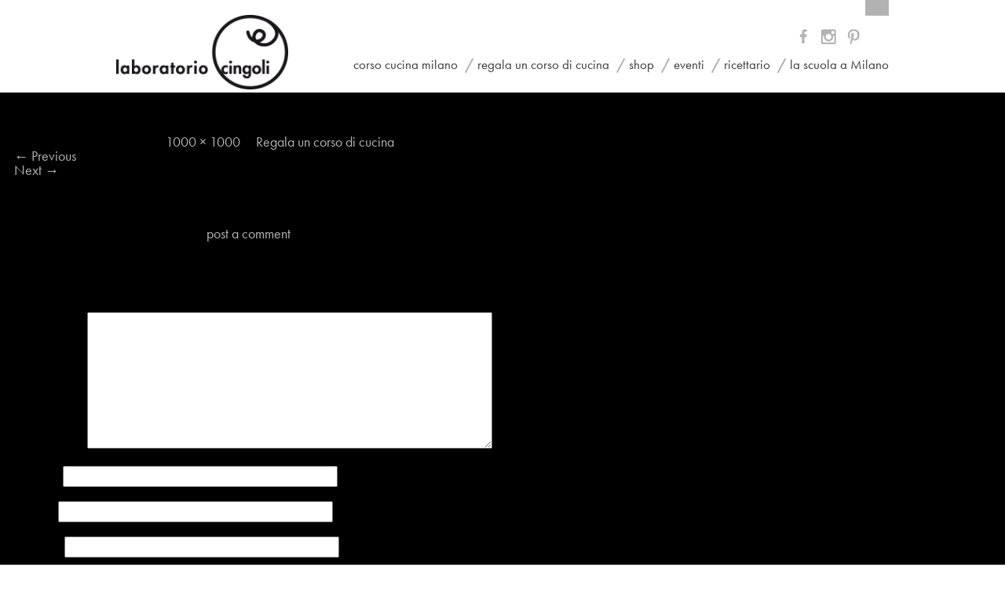

--- FILE ---
content_type: text/html; charset=UTF-8
request_url: https://www.laboratoriocingoli.it/regala-un-corso-di-cucina/etnica-4/
body_size: 27342
content:
<!DOCTYPE html>
<!--[if IE 8 ]><html dir="ltr" lang="it-IT" class="no-js ie8 oldie"><![endif]-->
<!--[if (gte IE 9)|(gt IEMobile 7)|!(IEMobile)|!(IE)]><!--><html lang="it-IT"><!--<![endif]-->
<head><meta charset="UTF-8" /><script>if(navigator.userAgent.match(/MSIE|Internet Explorer/i)||navigator.userAgent.match(/Trident\/7\..*?rv:11/i)){var href=document.location.href;if(!href.match(/[?&]nowprocket/)){if(href.indexOf("?")==-1){if(href.indexOf("#")==-1){document.location.href=href+"?nowprocket=1"}else{document.location.href=href.replace("#","?nowprocket=1#")}}else{if(href.indexOf("#")==-1){document.location.href=href+"&nowprocket=1"}else{document.location.href=href.replace("#","&nowprocket=1#")}}}}</script><script>(()=>{class RocketLazyLoadScripts{constructor(){this.v="2.0.4",this.userEvents=["keydown","keyup","mousedown","mouseup","mousemove","mouseover","mouseout","touchmove","touchstart","touchend","touchcancel","wheel","click","dblclick","input"],this.attributeEvents=["onblur","onclick","oncontextmenu","ondblclick","onfocus","onmousedown","onmouseenter","onmouseleave","onmousemove","onmouseout","onmouseover","onmouseup","onmousewheel","onscroll","onsubmit"]}async t(){this.i(),this.o(),/iP(ad|hone)/.test(navigator.userAgent)&&this.h(),this.u(),this.l(this),this.m(),this.k(this),this.p(this),this._(),await Promise.all([this.R(),this.L()]),this.lastBreath=Date.now(),this.S(this),this.P(),this.D(),this.O(),this.M(),await this.C(this.delayedScripts.normal),await this.C(this.delayedScripts.defer),await this.C(this.delayedScripts.async),await this.T(),await this.F(),await this.j(),await this.A(),window.dispatchEvent(new Event("rocket-allScriptsLoaded")),this.everythingLoaded=!0,this.lastTouchEnd&&await new Promise(t=>setTimeout(t,500-Date.now()+this.lastTouchEnd)),this.I(),this.H(),this.U(),this.W()}i(){this.CSPIssue=sessionStorage.getItem("rocketCSPIssue"),document.addEventListener("securitypolicyviolation",t=>{this.CSPIssue||"script-src-elem"!==t.violatedDirective||"data"!==t.blockedURI||(this.CSPIssue=!0,sessionStorage.setItem("rocketCSPIssue",!0))},{isRocket:!0})}o(){window.addEventListener("pageshow",t=>{this.persisted=t.persisted,this.realWindowLoadedFired=!0},{isRocket:!0}),window.addEventListener("pagehide",()=>{this.onFirstUserAction=null},{isRocket:!0})}h(){let t;function e(e){t=e}window.addEventListener("touchstart",e,{isRocket:!0}),window.addEventListener("touchend",function i(o){o.changedTouches[0]&&t.changedTouches[0]&&Math.abs(o.changedTouches[0].pageX-t.changedTouches[0].pageX)<10&&Math.abs(o.changedTouches[0].pageY-t.changedTouches[0].pageY)<10&&o.timeStamp-t.timeStamp<200&&(window.removeEventListener("touchstart",e,{isRocket:!0}),window.removeEventListener("touchend",i,{isRocket:!0}),"INPUT"===o.target.tagName&&"text"===o.target.type||(o.target.dispatchEvent(new TouchEvent("touchend",{target:o.target,bubbles:!0})),o.target.dispatchEvent(new MouseEvent("mouseover",{target:o.target,bubbles:!0})),o.target.dispatchEvent(new PointerEvent("click",{target:o.target,bubbles:!0,cancelable:!0,detail:1,clientX:o.changedTouches[0].clientX,clientY:o.changedTouches[0].clientY})),event.preventDefault()))},{isRocket:!0})}q(t){this.userActionTriggered||("mousemove"!==t.type||this.firstMousemoveIgnored?"keyup"===t.type||"mouseover"===t.type||"mouseout"===t.type||(this.userActionTriggered=!0,this.onFirstUserAction&&this.onFirstUserAction()):this.firstMousemoveIgnored=!0),"click"===t.type&&t.preventDefault(),t.stopPropagation(),t.stopImmediatePropagation(),"touchstart"===this.lastEvent&&"touchend"===t.type&&(this.lastTouchEnd=Date.now()),"click"===t.type&&(this.lastTouchEnd=0),this.lastEvent=t.type,t.composedPath&&t.composedPath()[0].getRootNode()instanceof ShadowRoot&&(t.rocketTarget=t.composedPath()[0]),this.savedUserEvents.push(t)}u(){this.savedUserEvents=[],this.userEventHandler=this.q.bind(this),this.userEvents.forEach(t=>window.addEventListener(t,this.userEventHandler,{passive:!1,isRocket:!0})),document.addEventListener("visibilitychange",this.userEventHandler,{isRocket:!0})}U(){this.userEvents.forEach(t=>window.removeEventListener(t,this.userEventHandler,{passive:!1,isRocket:!0})),document.removeEventListener("visibilitychange",this.userEventHandler,{isRocket:!0}),this.savedUserEvents.forEach(t=>{(t.rocketTarget||t.target).dispatchEvent(new window[t.constructor.name](t.type,t))})}m(){const t="return false",e=Array.from(this.attributeEvents,t=>"data-rocket-"+t),i="["+this.attributeEvents.join("],[")+"]",o="[data-rocket-"+this.attributeEvents.join("],[data-rocket-")+"]",s=(e,i,o)=>{o&&o!==t&&(e.setAttribute("data-rocket-"+i,o),e["rocket"+i]=new Function("event",o),e.setAttribute(i,t))};new MutationObserver(t=>{for(const n of t)"attributes"===n.type&&(n.attributeName.startsWith("data-rocket-")||this.everythingLoaded?n.attributeName.startsWith("data-rocket-")&&this.everythingLoaded&&this.N(n.target,n.attributeName.substring(12)):s(n.target,n.attributeName,n.target.getAttribute(n.attributeName))),"childList"===n.type&&n.addedNodes.forEach(t=>{if(t.nodeType===Node.ELEMENT_NODE)if(this.everythingLoaded)for(const i of[t,...t.querySelectorAll(o)])for(const t of i.getAttributeNames())e.includes(t)&&this.N(i,t.substring(12));else for(const e of[t,...t.querySelectorAll(i)])for(const t of e.getAttributeNames())this.attributeEvents.includes(t)&&s(e,t,e.getAttribute(t))})}).observe(document,{subtree:!0,childList:!0,attributeFilter:[...this.attributeEvents,...e]})}I(){this.attributeEvents.forEach(t=>{document.querySelectorAll("[data-rocket-"+t+"]").forEach(e=>{this.N(e,t)})})}N(t,e){const i=t.getAttribute("data-rocket-"+e);i&&(t.setAttribute(e,i),t.removeAttribute("data-rocket-"+e))}k(t){Object.defineProperty(HTMLElement.prototype,"onclick",{get(){return this.rocketonclick||null},set(e){this.rocketonclick=e,this.setAttribute(t.everythingLoaded?"onclick":"data-rocket-onclick","this.rocketonclick(event)")}})}S(t){function e(e,i){let o=e[i];e[i]=null,Object.defineProperty(e,i,{get:()=>o,set(s){t.everythingLoaded?o=s:e["rocket"+i]=o=s}})}e(document,"onreadystatechange"),e(window,"onload"),e(window,"onpageshow");try{Object.defineProperty(document,"readyState",{get:()=>t.rocketReadyState,set(e){t.rocketReadyState=e},configurable:!0}),document.readyState="loading"}catch(t){console.log("WPRocket DJE readyState conflict, bypassing")}}l(t){this.originalAddEventListener=EventTarget.prototype.addEventListener,this.originalRemoveEventListener=EventTarget.prototype.removeEventListener,this.savedEventListeners=[],EventTarget.prototype.addEventListener=function(e,i,o){o&&o.isRocket||!t.B(e,this)&&!t.userEvents.includes(e)||t.B(e,this)&&!t.userActionTriggered||e.startsWith("rocket-")||t.everythingLoaded?t.originalAddEventListener.call(this,e,i,o):(t.savedEventListeners.push({target:this,remove:!1,type:e,func:i,options:o}),"mouseenter"!==e&&"mouseleave"!==e||t.originalAddEventListener.call(this,e,t.savedUserEvents.push,o))},EventTarget.prototype.removeEventListener=function(e,i,o){o&&o.isRocket||!t.B(e,this)&&!t.userEvents.includes(e)||t.B(e,this)&&!t.userActionTriggered||e.startsWith("rocket-")||t.everythingLoaded?t.originalRemoveEventListener.call(this,e,i,o):t.savedEventListeners.push({target:this,remove:!0,type:e,func:i,options:o})}}J(t,e){this.savedEventListeners=this.savedEventListeners.filter(i=>{let o=i.type,s=i.target||window;return e!==o||t!==s||(this.B(o,s)&&(i.type="rocket-"+o),this.$(i),!1)})}H(){EventTarget.prototype.addEventListener=this.originalAddEventListener,EventTarget.prototype.removeEventListener=this.originalRemoveEventListener,this.savedEventListeners.forEach(t=>this.$(t))}$(t){t.remove?this.originalRemoveEventListener.call(t.target,t.type,t.func,t.options):this.originalAddEventListener.call(t.target,t.type,t.func,t.options)}p(t){let e;function i(e){return t.everythingLoaded?e:e.split(" ").map(t=>"load"===t||t.startsWith("load.")?"rocket-jquery-load":t).join(" ")}function o(o){function s(e){const s=o.fn[e];o.fn[e]=o.fn.init.prototype[e]=function(){return this[0]===window&&t.userActionTriggered&&("string"==typeof arguments[0]||arguments[0]instanceof String?arguments[0]=i(arguments[0]):"object"==typeof arguments[0]&&Object.keys(arguments[0]).forEach(t=>{const e=arguments[0][t];delete arguments[0][t],arguments[0][i(t)]=e})),s.apply(this,arguments),this}}if(o&&o.fn&&!t.allJQueries.includes(o)){const e={DOMContentLoaded:[],"rocket-DOMContentLoaded":[]};for(const t in e)document.addEventListener(t,()=>{e[t].forEach(t=>t())},{isRocket:!0});o.fn.ready=o.fn.init.prototype.ready=function(i){function s(){parseInt(o.fn.jquery)>2?setTimeout(()=>i.bind(document)(o)):i.bind(document)(o)}return"function"==typeof i&&(t.realDomReadyFired?!t.userActionTriggered||t.fauxDomReadyFired?s():e["rocket-DOMContentLoaded"].push(s):e.DOMContentLoaded.push(s)),o([])},s("on"),s("one"),s("off"),t.allJQueries.push(o)}e=o}t.allJQueries=[],o(window.jQuery),Object.defineProperty(window,"jQuery",{get:()=>e,set(t){o(t)}})}P(){const t=new Map;document.write=document.writeln=function(e){const i=document.currentScript,o=document.createRange(),s=i.parentElement;let n=t.get(i);void 0===n&&(n=i.nextSibling,t.set(i,n));const c=document.createDocumentFragment();o.setStart(c,0),c.appendChild(o.createContextualFragment(e)),s.insertBefore(c,n)}}async R(){return new Promise(t=>{this.userActionTriggered?t():this.onFirstUserAction=t})}async L(){return new Promise(t=>{document.addEventListener("DOMContentLoaded",()=>{this.realDomReadyFired=!0,t()},{isRocket:!0})})}async j(){return this.realWindowLoadedFired?Promise.resolve():new Promise(t=>{window.addEventListener("load",t,{isRocket:!0})})}M(){this.pendingScripts=[];this.scriptsMutationObserver=new MutationObserver(t=>{for(const e of t)e.addedNodes.forEach(t=>{"SCRIPT"!==t.tagName||t.noModule||t.isWPRocket||this.pendingScripts.push({script:t,promise:new Promise(e=>{const i=()=>{const i=this.pendingScripts.findIndex(e=>e.script===t);i>=0&&this.pendingScripts.splice(i,1),e()};t.addEventListener("load",i,{isRocket:!0}),t.addEventListener("error",i,{isRocket:!0}),setTimeout(i,1e3)})})})}),this.scriptsMutationObserver.observe(document,{childList:!0,subtree:!0})}async F(){await this.X(),this.pendingScripts.length?(await this.pendingScripts[0].promise,await this.F()):this.scriptsMutationObserver.disconnect()}D(){this.delayedScripts={normal:[],async:[],defer:[]},document.querySelectorAll("script[type$=rocketlazyloadscript]").forEach(t=>{t.hasAttribute("data-rocket-src")?t.hasAttribute("async")&&!1!==t.async?this.delayedScripts.async.push(t):t.hasAttribute("defer")&&!1!==t.defer||"module"===t.getAttribute("data-rocket-type")?this.delayedScripts.defer.push(t):this.delayedScripts.normal.push(t):this.delayedScripts.normal.push(t)})}async _(){await this.L();let t=[];document.querySelectorAll("script[type$=rocketlazyloadscript][data-rocket-src]").forEach(e=>{let i=e.getAttribute("data-rocket-src");if(i&&!i.startsWith("data:")){i.startsWith("//")&&(i=location.protocol+i);try{const o=new URL(i).origin;o!==location.origin&&t.push({src:o,crossOrigin:e.crossOrigin||"module"===e.getAttribute("data-rocket-type")})}catch(t){}}}),t=[...new Map(t.map(t=>[JSON.stringify(t),t])).values()],this.Y(t,"preconnect")}async G(t){if(await this.K(),!0!==t.noModule||!("noModule"in HTMLScriptElement.prototype))return new Promise(e=>{let i;function o(){(i||t).setAttribute("data-rocket-status","executed"),e()}try{if(navigator.userAgent.includes("Firefox/")||""===navigator.vendor||this.CSPIssue)i=document.createElement("script"),[...t.attributes].forEach(t=>{let e=t.nodeName;"type"!==e&&("data-rocket-type"===e&&(e="type"),"data-rocket-src"===e&&(e="src"),i.setAttribute(e,t.nodeValue))}),t.text&&(i.text=t.text),t.nonce&&(i.nonce=t.nonce),i.hasAttribute("src")?(i.addEventListener("load",o,{isRocket:!0}),i.addEventListener("error",()=>{i.setAttribute("data-rocket-status","failed-network"),e()},{isRocket:!0}),setTimeout(()=>{i.isConnected||e()},1)):(i.text=t.text,o()),i.isWPRocket=!0,t.parentNode.replaceChild(i,t);else{const i=t.getAttribute("data-rocket-type"),s=t.getAttribute("data-rocket-src");i?(t.type=i,t.removeAttribute("data-rocket-type")):t.removeAttribute("type"),t.addEventListener("load",o,{isRocket:!0}),t.addEventListener("error",i=>{this.CSPIssue&&i.target.src.startsWith("data:")?(console.log("WPRocket: CSP fallback activated"),t.removeAttribute("src"),this.G(t).then(e)):(t.setAttribute("data-rocket-status","failed-network"),e())},{isRocket:!0}),s?(t.fetchPriority="high",t.removeAttribute("data-rocket-src"),t.src=s):t.src="data:text/javascript;base64,"+window.btoa(unescape(encodeURIComponent(t.text)))}}catch(i){t.setAttribute("data-rocket-status","failed-transform"),e()}});t.setAttribute("data-rocket-status","skipped")}async C(t){const e=t.shift();return e?(e.isConnected&&await this.G(e),this.C(t)):Promise.resolve()}O(){this.Y([...this.delayedScripts.normal,...this.delayedScripts.defer,...this.delayedScripts.async],"preload")}Y(t,e){this.trash=this.trash||[];let i=!0;var o=document.createDocumentFragment();t.forEach(t=>{const s=t.getAttribute&&t.getAttribute("data-rocket-src")||t.src;if(s&&!s.startsWith("data:")){const n=document.createElement("link");n.href=s,n.rel=e,"preconnect"!==e&&(n.as="script",n.fetchPriority=i?"high":"low"),t.getAttribute&&"module"===t.getAttribute("data-rocket-type")&&(n.crossOrigin=!0),t.crossOrigin&&(n.crossOrigin=t.crossOrigin),t.integrity&&(n.integrity=t.integrity),t.nonce&&(n.nonce=t.nonce),o.appendChild(n),this.trash.push(n),i=!1}}),document.head.appendChild(o)}W(){this.trash.forEach(t=>t.remove())}async T(){try{document.readyState="interactive"}catch(t){}this.fauxDomReadyFired=!0;try{await this.K(),this.J(document,"readystatechange"),document.dispatchEvent(new Event("rocket-readystatechange")),await this.K(),document.rocketonreadystatechange&&document.rocketonreadystatechange(),await this.K(),this.J(document,"DOMContentLoaded"),document.dispatchEvent(new Event("rocket-DOMContentLoaded")),await this.K(),this.J(window,"DOMContentLoaded"),window.dispatchEvent(new Event("rocket-DOMContentLoaded"))}catch(t){console.error(t)}}async A(){try{document.readyState="complete"}catch(t){}try{await this.K(),this.J(document,"readystatechange"),document.dispatchEvent(new Event("rocket-readystatechange")),await this.K(),document.rocketonreadystatechange&&document.rocketonreadystatechange(),await this.K(),this.J(window,"load"),window.dispatchEvent(new Event("rocket-load")),await this.K(),window.rocketonload&&window.rocketonload(),await this.K(),this.allJQueries.forEach(t=>t(window).trigger("rocket-jquery-load")),await this.K(),this.J(window,"pageshow");const t=new Event("rocket-pageshow");t.persisted=this.persisted,window.dispatchEvent(t),await this.K(),window.rocketonpageshow&&window.rocketonpageshow({persisted:this.persisted})}catch(t){console.error(t)}}async K(){Date.now()-this.lastBreath>45&&(await this.X(),this.lastBreath=Date.now())}async X(){return document.hidden?new Promise(t=>setTimeout(t)):new Promise(t=>requestAnimationFrame(t))}B(t,e){return e===document&&"readystatechange"===t||(e===document&&"DOMContentLoaded"===t||(e===window&&"DOMContentLoaded"===t||(e===window&&"load"===t||e===window&&"pageshow"===t)))}static run(){(new RocketLazyLoadScripts).t()}}RocketLazyLoadScripts.run()})();</script>
<!-- Google tag (gtag.js) -->
<script type="rocketlazyloadscript" async data-rocket-src="https://www.googletagmanager.com/gtag/js?id=G-JYJX372EHQ"></script>
<script type="rocketlazyloadscript">
  window.dataLayer = window.dataLayer || [];
  function gtag(){dataLayer.push(arguments);}
  gtag('js', new Date());
  gtag('config', 'G-JYJX372EHQ');
</script>

<meta name="google-site-verification" content="P_dWOLNu1EbkMlGIYyUEsSUPnfp7OULIKUD7MHwlsC0" />
<meta name="viewport" content="width=device-width" />
<meta http-equiv="X-UA-Compatible" content="IE=edge">
<title>regala un corso di cucina Laboratorio Cingoli - Laboratorio Cingoli</title>
<link crossorigin data-rocket-preload as="font" href="https://www.laboratoriocingoli.it/wp-content/themes/cingoli/fonts/2E9386_0_0.woff2" rel="preload">
<style id="wpr-usedcss">img:is([sizes=auto i],[sizes^="auto," i]){contain-intrinsic-size:3000px 1500px}img.emoji{display:inline!important;border:none!important;box-shadow:none!important;height:1em!important;width:1em!important;margin:0 .07em!important;vertical-align:-.1em!important;background:0 0!important;padding:0!important}:where(.wp-block-button__link){border-radius:9999px;box-shadow:none;padding:calc(.667em + 2px) calc(1.333em + 2px);text-decoration:none}:root :where(.wp-block-button .wp-block-button__link.is-style-outline),:root :where(.wp-block-button.is-style-outline>.wp-block-button__link){border:2px solid;padding:.667em 1.333em}:root :where(.wp-block-button .wp-block-button__link.is-style-outline:not(.has-text-color)),:root :where(.wp-block-button.is-style-outline>.wp-block-button__link:not(.has-text-color)){color:currentColor}:root :where(.wp-block-button .wp-block-button__link.is-style-outline:not(.has-background)),:root :where(.wp-block-button.is-style-outline>.wp-block-button__link:not(.has-background)){background-color:initial;background-image:none}:where(.wp-block-calendar table:not(.has-background) th){background:#ddd}:where(.wp-block-columns){margin-bottom:1.75em}:where(.wp-block-columns.has-background){padding:1.25em 2.375em}:where(.wp-block-post-comments input[type=submit]){border:none}.wp-block-cover{align-items:center;background-position:50%;box-sizing:border-box;display:flex;justify-content:center;min-height:430px;overflow:hidden;overflow:clip;padding:1em;position:relative}.wp-block-cover.has-parallax{background-attachment:fixed;background-repeat:no-repeat;background-size:cover}@supports (-webkit-touch-callout:inherit){.wp-block-cover.has-parallax{background-attachment:scroll}}@media (prefers-reduced-motion:reduce){.wp-block-cover.has-parallax{background-attachment:scroll}}:where(.wp-block-cover-image:not(.has-text-color)),:where(.wp-block-cover:not(.has-text-color)){color:#fff}:where(.wp-block-cover-image.is-light:not(.has-text-color)),:where(.wp-block-cover.is-light:not(.has-text-color)){color:#000}:root :where(.wp-block-cover h1:not(.has-text-color)),:root :where(.wp-block-cover h2:not(.has-text-color)),:root :where(.wp-block-cover h3:not(.has-text-color)),:root :where(.wp-block-cover h4:not(.has-text-color)),:root :where(.wp-block-cover h5:not(.has-text-color)),:root :where(.wp-block-cover h6:not(.has-text-color)),:root :where(.wp-block-cover p:not(.has-text-color)){color:inherit}:where(.wp-block-file){margin-bottom:1.5em}:where(.wp-block-file__button){border-radius:2em;display:inline-block;padding:.5em 1em}:where(.wp-block-file__button):is(a):active,:where(.wp-block-file__button):is(a):focus,:where(.wp-block-file__button):is(a):hover,:where(.wp-block-file__button):is(a):visited{box-shadow:none;color:#fff;opacity:.85;text-decoration:none}:where(.wp-block-group.wp-block-group-is-layout-constrained){position:relative}:root :where(.wp-block-image.is-style-rounded img,.wp-block-image .is-style-rounded img){border-radius:9999px}:where(.wp-block-latest-comments:not([style*=line-height] .wp-block-latest-comments__comment)){line-height:1.1}:where(.wp-block-latest-comments:not([style*=line-height] .wp-block-latest-comments__comment-excerpt p)){line-height:1.8}:root :where(.wp-block-latest-posts.is-grid){padding:0}:root :where(.wp-block-latest-posts.wp-block-latest-posts__list){padding-left:0}ul{box-sizing:border-box}:root :where(.wp-block-list.has-background){padding:1.25em 2.375em}:where(.wp-block-navigation.has-background .wp-block-navigation-item a:not(.wp-element-button)),:where(.wp-block-navigation.has-background .wp-block-navigation-submenu a:not(.wp-element-button)){padding:.5em 1em}:where(.wp-block-navigation .wp-block-navigation__submenu-container .wp-block-navigation-item a:not(.wp-element-button)),:where(.wp-block-navigation .wp-block-navigation__submenu-container .wp-block-navigation-submenu a:not(.wp-element-button)),:where(.wp-block-navigation .wp-block-navigation__submenu-container .wp-block-navigation-submenu button.wp-block-navigation-item__content),:where(.wp-block-navigation .wp-block-navigation__submenu-container .wp-block-pages-list__item button.wp-block-navigation-item__content){padding:.5em 1em}:root :where(p.has-background){padding:1.25em 2.375em}:where(p.has-text-color:not(.has-link-color)) a{color:inherit}:where(.wp-block-post-comments-form) input:not([type=submit]),:where(.wp-block-post-comments-form) textarea{border:1px solid #949494;font-family:inherit;font-size:1em}:where(.wp-block-post-comments-form) input:where(:not([type=submit]):not([type=checkbox])),:where(.wp-block-post-comments-form) textarea{padding:calc(.667em + 2px)}:where(.wp-block-post-excerpt){box-sizing:border-box;margin-bottom:var(--wp--style--block-gap);margin-top:var(--wp--style--block-gap)}:where(.wp-block-preformatted.has-background){padding:1.25em 2.375em}:where(.wp-block-search__button){border:1px solid #ccc;padding:6px 10px}:where(.wp-block-search__input){font-family:inherit;font-size:inherit;font-style:inherit;font-weight:inherit;letter-spacing:inherit;line-height:inherit;text-transform:inherit}:where(.wp-block-search__button-inside .wp-block-search__inside-wrapper){border:1px solid #949494;box-sizing:border-box;padding:4px}:where(.wp-block-search__button-inside .wp-block-search__inside-wrapper) .wp-block-search__input{border:none;border-radius:0;padding:0 4px}:where(.wp-block-search__button-inside .wp-block-search__inside-wrapper) .wp-block-search__input:focus{outline:0}:where(.wp-block-search__button-inside .wp-block-search__inside-wrapper) :where(.wp-block-search__button){padding:4px 8px}:root :where(.wp-block-separator.is-style-dots){height:auto;line-height:1;text-align:center}:root :where(.wp-block-separator.is-style-dots):before{color:currentColor;content:"···";font-family:serif;font-size:1.5em;letter-spacing:2em;padding-left:2em}:root :where(.wp-block-site-logo.is-style-rounded){border-radius:9999px}:where(.wp-block-social-links:not(.is-style-logos-only)) .wp-social-link{background-color:#f0f0f0;color:#444}:where(.wp-block-social-links:not(.is-style-logos-only)) .wp-social-link-amazon{background-color:#f90;color:#fff}:where(.wp-block-social-links:not(.is-style-logos-only)) .wp-social-link-bandcamp{background-color:#1ea0c3;color:#fff}:where(.wp-block-social-links:not(.is-style-logos-only)) .wp-social-link-behance{background-color:#0757fe;color:#fff}:where(.wp-block-social-links:not(.is-style-logos-only)) .wp-social-link-bluesky{background-color:#0a7aff;color:#fff}:where(.wp-block-social-links:not(.is-style-logos-only)) .wp-social-link-codepen{background-color:#1e1f26;color:#fff}:where(.wp-block-social-links:not(.is-style-logos-only)) .wp-social-link-deviantart{background-color:#02e49b;color:#fff}:where(.wp-block-social-links:not(.is-style-logos-only)) .wp-social-link-discord{background-color:#5865f2;color:#fff}:where(.wp-block-social-links:not(.is-style-logos-only)) .wp-social-link-dribbble{background-color:#e94c89;color:#fff}:where(.wp-block-social-links:not(.is-style-logos-only)) .wp-social-link-dropbox{background-color:#4280ff;color:#fff}:where(.wp-block-social-links:not(.is-style-logos-only)) .wp-social-link-etsy{background-color:#f45800;color:#fff}:where(.wp-block-social-links:not(.is-style-logos-only)) .wp-social-link-facebook{background-color:#0866ff;color:#fff}:where(.wp-block-social-links:not(.is-style-logos-only)) .wp-social-link-fivehundredpx{background-color:#000;color:#fff}:where(.wp-block-social-links:not(.is-style-logos-only)) .wp-social-link-flickr{background-color:#0461dd;color:#fff}:where(.wp-block-social-links:not(.is-style-logos-only)) .wp-social-link-foursquare{background-color:#e65678;color:#fff}:where(.wp-block-social-links:not(.is-style-logos-only)) .wp-social-link-github{background-color:#24292d;color:#fff}:where(.wp-block-social-links:not(.is-style-logos-only)) .wp-social-link-goodreads{background-color:#eceadd;color:#382110}:where(.wp-block-social-links:not(.is-style-logos-only)) .wp-social-link-google{background-color:#ea4434;color:#fff}:where(.wp-block-social-links:not(.is-style-logos-only)) .wp-social-link-gravatar{background-color:#1d4fc4;color:#fff}:where(.wp-block-social-links:not(.is-style-logos-only)) .wp-social-link-instagram{background-color:#f00075;color:#fff}:where(.wp-block-social-links:not(.is-style-logos-only)) .wp-social-link-lastfm{background-color:#e21b24;color:#fff}:where(.wp-block-social-links:not(.is-style-logos-only)) .wp-social-link-linkedin{background-color:#0d66c2;color:#fff}:where(.wp-block-social-links:not(.is-style-logos-only)) .wp-social-link-mastodon{background-color:#3288d4;color:#fff}:where(.wp-block-social-links:not(.is-style-logos-only)) .wp-social-link-medium{background-color:#000;color:#fff}:where(.wp-block-social-links:not(.is-style-logos-only)) .wp-social-link-meetup{background-color:#f6405f;color:#fff}:where(.wp-block-social-links:not(.is-style-logos-only)) .wp-social-link-patreon{background-color:#000;color:#fff}:where(.wp-block-social-links:not(.is-style-logos-only)) .wp-social-link-pinterest{background-color:#e60122;color:#fff}:where(.wp-block-social-links:not(.is-style-logos-only)) .wp-social-link-pocket{background-color:#ef4155;color:#fff}:where(.wp-block-social-links:not(.is-style-logos-only)) .wp-social-link-reddit{background-color:#ff4500;color:#fff}:where(.wp-block-social-links:not(.is-style-logos-only)) .wp-social-link-skype{background-color:#0478d7;color:#fff}:where(.wp-block-social-links:not(.is-style-logos-only)) .wp-social-link-snapchat{background-color:#fefc00;color:#fff;stroke:#000}:where(.wp-block-social-links:not(.is-style-logos-only)) .wp-social-link-soundcloud{background-color:#ff5600;color:#fff}:where(.wp-block-social-links:not(.is-style-logos-only)) .wp-social-link-spotify{background-color:#1bd760;color:#fff}:where(.wp-block-social-links:not(.is-style-logos-only)) .wp-social-link-telegram{background-color:#2aabee;color:#fff}:where(.wp-block-social-links:not(.is-style-logos-only)) .wp-social-link-threads{background-color:#000;color:#fff}:where(.wp-block-social-links:not(.is-style-logos-only)) .wp-social-link-tiktok{background-color:#000;color:#fff}:where(.wp-block-social-links:not(.is-style-logos-only)) .wp-social-link-tumblr{background-color:#011835;color:#fff}:where(.wp-block-social-links:not(.is-style-logos-only)) .wp-social-link-twitch{background-color:#6440a4;color:#fff}:where(.wp-block-social-links:not(.is-style-logos-only)) .wp-social-link-twitter{background-color:#1da1f2;color:#fff}:where(.wp-block-social-links:not(.is-style-logos-only)) .wp-social-link-vimeo{background-color:#1eb7ea;color:#fff}:where(.wp-block-social-links:not(.is-style-logos-only)) .wp-social-link-vk{background-color:#4680c2;color:#fff}:where(.wp-block-social-links:not(.is-style-logos-only)) .wp-social-link-wordpress{background-color:#3499cd;color:#fff}:where(.wp-block-social-links:not(.is-style-logos-only)) .wp-social-link-whatsapp{background-color:#25d366;color:#fff}:where(.wp-block-social-links:not(.is-style-logos-only)) .wp-social-link-x{background-color:#000;color:#fff}:where(.wp-block-social-links:not(.is-style-logos-only)) .wp-social-link-yelp{background-color:#d32422;color:#fff}:where(.wp-block-social-links:not(.is-style-logos-only)) .wp-social-link-youtube{background-color:red;color:#fff}:where(.wp-block-social-links.is-style-logos-only) .wp-social-link{background:0 0}:where(.wp-block-social-links.is-style-logos-only) .wp-social-link svg{height:1.25em;width:1.25em}:where(.wp-block-social-links.is-style-logos-only) .wp-social-link-amazon{color:#f90}:where(.wp-block-social-links.is-style-logos-only) .wp-social-link-bandcamp{color:#1ea0c3}:where(.wp-block-social-links.is-style-logos-only) .wp-social-link-behance{color:#0757fe}:where(.wp-block-social-links.is-style-logos-only) .wp-social-link-bluesky{color:#0a7aff}:where(.wp-block-social-links.is-style-logos-only) .wp-social-link-codepen{color:#1e1f26}:where(.wp-block-social-links.is-style-logos-only) .wp-social-link-deviantart{color:#02e49b}:where(.wp-block-social-links.is-style-logos-only) .wp-social-link-discord{color:#5865f2}:where(.wp-block-social-links.is-style-logos-only) .wp-social-link-dribbble{color:#e94c89}:where(.wp-block-social-links.is-style-logos-only) .wp-social-link-dropbox{color:#4280ff}:where(.wp-block-social-links.is-style-logos-only) .wp-social-link-etsy{color:#f45800}:where(.wp-block-social-links.is-style-logos-only) .wp-social-link-facebook{color:#0866ff}:where(.wp-block-social-links.is-style-logos-only) .wp-social-link-fivehundredpx{color:#000}:where(.wp-block-social-links.is-style-logos-only) .wp-social-link-flickr{color:#0461dd}:where(.wp-block-social-links.is-style-logos-only) .wp-social-link-foursquare{color:#e65678}:where(.wp-block-social-links.is-style-logos-only) .wp-social-link-github{color:#24292d}:where(.wp-block-social-links.is-style-logos-only) .wp-social-link-goodreads{color:#382110}:where(.wp-block-social-links.is-style-logos-only) .wp-social-link-google{color:#ea4434}:where(.wp-block-social-links.is-style-logos-only) .wp-social-link-gravatar{color:#1d4fc4}:where(.wp-block-social-links.is-style-logos-only) .wp-social-link-instagram{color:#f00075}:where(.wp-block-social-links.is-style-logos-only) .wp-social-link-lastfm{color:#e21b24}:where(.wp-block-social-links.is-style-logos-only) .wp-social-link-linkedin{color:#0d66c2}:where(.wp-block-social-links.is-style-logos-only) .wp-social-link-mastodon{color:#3288d4}:where(.wp-block-social-links.is-style-logos-only) .wp-social-link-medium{color:#000}:where(.wp-block-social-links.is-style-logos-only) .wp-social-link-meetup{color:#f6405f}:where(.wp-block-social-links.is-style-logos-only) .wp-social-link-patreon{color:#000}:where(.wp-block-social-links.is-style-logos-only) .wp-social-link-pinterest{color:#e60122}:where(.wp-block-social-links.is-style-logos-only) .wp-social-link-pocket{color:#ef4155}:where(.wp-block-social-links.is-style-logos-only) .wp-social-link-reddit{color:#ff4500}:where(.wp-block-social-links.is-style-logos-only) .wp-social-link-skype{color:#0478d7}:where(.wp-block-social-links.is-style-logos-only) .wp-social-link-snapchat{color:#fff;stroke:#000}:where(.wp-block-social-links.is-style-logos-only) .wp-social-link-soundcloud{color:#ff5600}:where(.wp-block-social-links.is-style-logos-only) .wp-social-link-spotify{color:#1bd760}:where(.wp-block-social-links.is-style-logos-only) .wp-social-link-telegram{color:#2aabee}:where(.wp-block-social-links.is-style-logos-only) .wp-social-link-threads{color:#000}:where(.wp-block-social-links.is-style-logos-only) .wp-social-link-tiktok{color:#000}:where(.wp-block-social-links.is-style-logos-only) .wp-social-link-tumblr{color:#011835}:where(.wp-block-social-links.is-style-logos-only) .wp-social-link-twitch{color:#6440a4}:where(.wp-block-social-links.is-style-logos-only) .wp-social-link-twitter{color:#1da1f2}:where(.wp-block-social-links.is-style-logos-only) .wp-social-link-vimeo{color:#1eb7ea}:where(.wp-block-social-links.is-style-logos-only) .wp-social-link-vk{color:#4680c2}:where(.wp-block-social-links.is-style-logos-only) .wp-social-link-whatsapp{color:#25d366}:where(.wp-block-social-links.is-style-logos-only) .wp-social-link-wordpress{color:#3499cd}:where(.wp-block-social-links.is-style-logos-only) .wp-social-link-x{color:#000}:where(.wp-block-social-links.is-style-logos-only) .wp-social-link-yelp{color:#d32422}:where(.wp-block-social-links.is-style-logos-only) .wp-social-link-youtube{color:red}:root :where(.wp-block-social-links .wp-social-link a){padding:.25em}:root :where(.wp-block-social-links.is-style-logos-only .wp-social-link a){padding:0}:root :where(.wp-block-social-links.is-style-pill-shape .wp-social-link a){padding-left:.6666666667em;padding-right:.6666666667em}:root :where(.wp-block-tag-cloud.is-style-outline){display:flex;flex-wrap:wrap;gap:1ch}:root :where(.wp-block-tag-cloud.is-style-outline a){border:1px solid;font-size:unset!important;margin-right:0;padding:1ch 2ch;text-decoration:none!important}:root :where(.wp-block-table-of-contents){box-sizing:border-box}:where(.wp-block-term-description){box-sizing:border-box;margin-bottom:var(--wp--style--block-gap);margin-top:var(--wp--style--block-gap)}:where(pre.wp-block-verse){font-family:inherit}.entry-content{counter-reset:footnotes}:root{--wp--preset--font-size--normal:16px;--wp--preset--font-size--huge:42px}html :where(.has-border-color){border-style:solid}html :where([style*=border-top-color]){border-top-style:solid}html :where([style*=border-right-color]){border-right-style:solid}html :where([style*=border-bottom-color]){border-bottom-style:solid}html :where([style*=border-left-color]){border-left-style:solid}html :where([style*=border-width]){border-style:solid}html :where([style*=border-top-width]){border-top-style:solid}html :where([style*=border-right-width]){border-right-style:solid}html :where([style*=border-bottom-width]){border-bottom-style:solid}html :where([style*=border-left-width]){border-left-style:solid}html :where(img[class*=wp-image-]){height:auto;max-width:100%}:where(figure){margin:0 0 1em}html :where(.is-position-sticky){--wp-admin--admin-bar--position-offset:var(--wp-admin--admin-bar--height,0px)}@media screen and (max-width:600px){html :where(.is-position-sticky){--wp-admin--admin-bar--position-offset:0px}}:root{--wp--preset--aspect-ratio--square:1;--wp--preset--aspect-ratio--4-3:4/3;--wp--preset--aspect-ratio--3-4:3/4;--wp--preset--aspect-ratio--3-2:3/2;--wp--preset--aspect-ratio--2-3:2/3;--wp--preset--aspect-ratio--16-9:16/9;--wp--preset--aspect-ratio--9-16:9/16;--wp--preset--color--black:#000000;--wp--preset--color--cyan-bluish-gray:#abb8c3;--wp--preset--color--white:#ffffff;--wp--preset--color--pale-pink:#f78da7;--wp--preset--color--vivid-red:#cf2e2e;--wp--preset--color--luminous-vivid-orange:#ff6900;--wp--preset--color--luminous-vivid-amber:#fcb900;--wp--preset--color--light-green-cyan:#7bdcb5;--wp--preset--color--vivid-green-cyan:#00d084;--wp--preset--color--pale-cyan-blue:#8ed1fc;--wp--preset--color--vivid-cyan-blue:#0693e3;--wp--preset--color--vivid-purple:#9b51e0;--wp--preset--gradient--vivid-cyan-blue-to-vivid-purple:linear-gradient(135deg,rgba(6, 147, 227, 1) 0%,rgb(155, 81, 224) 100%);--wp--preset--gradient--light-green-cyan-to-vivid-green-cyan:linear-gradient(135deg,rgb(122, 220, 180) 0%,rgb(0, 208, 130) 100%);--wp--preset--gradient--luminous-vivid-amber-to-luminous-vivid-orange:linear-gradient(135deg,rgba(252, 185, 0, 1) 0%,rgba(255, 105, 0, 1) 100%);--wp--preset--gradient--luminous-vivid-orange-to-vivid-red:linear-gradient(135deg,rgba(255, 105, 0, 1) 0%,rgb(207, 46, 46) 100%);--wp--preset--gradient--very-light-gray-to-cyan-bluish-gray:linear-gradient(135deg,rgb(238, 238, 238) 0%,rgb(169, 184, 195) 100%);--wp--preset--gradient--cool-to-warm-spectrum:linear-gradient(135deg,rgb(74, 234, 220) 0%,rgb(151, 120, 209) 20%,rgb(207, 42, 186) 40%,rgb(238, 44, 130) 60%,rgb(251, 105, 98) 80%,rgb(254, 248, 76) 100%);--wp--preset--gradient--blush-light-purple:linear-gradient(135deg,rgb(255, 206, 236) 0%,rgb(152, 150, 240) 100%);--wp--preset--gradient--blush-bordeaux:linear-gradient(135deg,rgb(254, 205, 165) 0%,rgb(254, 45, 45) 50%,rgb(107, 0, 62) 100%);--wp--preset--gradient--luminous-dusk:linear-gradient(135deg,rgb(255, 203, 112) 0%,rgb(199, 81, 192) 50%,rgb(65, 88, 208) 100%);--wp--preset--gradient--pale-ocean:linear-gradient(135deg,rgb(255, 245, 203) 0%,rgb(182, 227, 212) 50%,rgb(51, 167, 181) 100%);--wp--preset--gradient--electric-grass:linear-gradient(135deg,rgb(202, 248, 128) 0%,rgb(113, 206, 126) 100%);--wp--preset--gradient--midnight:linear-gradient(135deg,rgb(2, 3, 129) 0%,rgb(40, 116, 252) 100%);--wp--preset--font-size--small:13px;--wp--preset--font-size--medium:20px;--wp--preset--font-size--large:36px;--wp--preset--font-size--x-large:42px;--wp--preset--spacing--20:0.44rem;--wp--preset--spacing--30:0.67rem;--wp--preset--spacing--40:1rem;--wp--preset--spacing--50:1.5rem;--wp--preset--spacing--60:2.25rem;--wp--preset--spacing--70:3.38rem;--wp--preset--spacing--80:5.06rem;--wp--preset--shadow--natural:6px 6px 9px rgba(0, 0, 0, .2);--wp--preset--shadow--deep:12px 12px 50px rgba(0, 0, 0, .4);--wp--preset--shadow--sharp:6px 6px 0px rgba(0, 0, 0, .2);--wp--preset--shadow--outlined:6px 6px 0px -3px rgba(255, 255, 255, 1),6px 6px rgba(0, 0, 0, 1);--wp--preset--shadow--crisp:6px 6px 0px rgba(0, 0, 0, 1)}:where(.is-layout-flex){gap:.5em}:where(.is-layout-grid){gap:.5em}:where(.wp-block-post-template.is-layout-flex){gap:1.25em}:where(.wp-block-post-template.is-layout-grid){gap:1.25em}:where(.wp-block-columns.is-layout-flex){gap:2em}:where(.wp-block-columns.is-layout-grid){gap:2em}:root :where(.wp-block-pullquote){font-size:1.5em;line-height:1.6}.csbwfs-social-widget{position:fixed;width:50px;z-index:99999}.csbwfs-social-widget .csbwfs-sbutton{background:0 0;float:right;height:42px;margin:0;padding:0;position:relative;width:50px}.csbwfs-sbutton img{padding:5px}.csbwfs-sbutton a{text-align:center;display:block;width:45px;height:42px;border-bottom:1px solid rgba(255,255,255,.1)}.csbwfs-tw a{background:#2ca8d2}.csbwfs-fb a{background:#305891}.csbwfs-li a{background:#007bb6}.csbwfs-pin a{background:#ca2027}.csbwfs-sbutton a i{display:inline-block;position:relative;width:30px;height:30px;background-image:url("https://www.laboratoriocingoli.it/wp-content/plugins/custom-share-buttons-with-floating-sidebar/images/minify-social.png")}i.csbwfs_facebook{background-position:68% 4%}i.csbwfs_twitter{background-position:14% 4%}i.csbwfs_linkedin{background-position:92% 4%}i.csbwfs_pinterest{background-position:14% 19%}html.swipebox-html.swipebox-touch{overflow:hidden!important}#swipebox-overlay img{border:none!important}#swipebox-overlay{width:100%;height:100%;position:fixed;top:0;left:0;z-index:99999!important;overflow:hidden;-webkit-user-select:none;-moz-user-select:none;-ms-user-select:none;user-select:none}#swipebox-container{position:relative;width:100%;height:100%}#swipebox-slider{-webkit-transition:-webkit-transform .4s;transition:transform .4s ease;height:100%;left:0;top:0;width:100%;white-space:nowrap;position:absolute;display:none;cursor:pointer}#swipebox-slider .slide{height:100%;width:100%;line-height:1px;text-align:center;display:inline-block}#swipebox-slider .slide:before{content:"";display:inline-block;height:50%;width:1px;margin-right:-1px}#swipebox-slider .slide .swipebox-inline-container,#swipebox-slider .slide img{display:inline-block;max-height:100%;max-width:100%;margin:0;padding:0;width:auto;height:auto;vertical-align:middle}#swipebox-slider .slide-loading{background:url(https://www.laboratoriocingoli.it/wp-content/plugins/responsive-lightbox/assets/swipebox/img/loader.gif) center center no-repeat}#swipebox-bottom-bar,#swipebox-top-bar{-webkit-transition:.5s;transition:.5s;position:absolute;left:0;z-index:999;height:50px;width:100%}#swipebox-bottom-bar{bottom:-50px}#swipebox-bottom-bar.visible-bars{-webkit-transform:translate3d(0,-50px,0);transform:translate3d(0,-50px,0)}#swipebox-top-bar{top:-50px}#swipebox-top-bar.visible-bars{-webkit-transform:translate3d(0,50px,0);transform:translate3d(0,50px,0)}#swipebox-title{display:block;width:100%;text-align:center}#swipebox-close,#swipebox-next,#swipebox-prev{background-image:url(https://www.laboratoriocingoli.it/wp-content/plugins/responsive-lightbox/assets/swipebox/img/icons.png);background-repeat:no-repeat;border:none!important;text-decoration:none!important;cursor:pointer;width:50px;height:50px;top:0}#swipebox-arrows{display:block;margin:0 auto;width:100%;height:50px}#swipebox-prev{background-position:-32px 13px;float:left}#swipebox-next{background-position:-78px 13px;float:right}#swipebox-close{top:0;right:0;position:absolute;z-index:9999;background-position:15px 12px}.swipebox-no-close-button #swipebox-close{display:none}#swipebox-next.disabled,#swipebox-prev.disabled{opacity:.3}.swipebox-no-touch #swipebox-overlay.rightSpring #swipebox-slider{-webkit-animation:.3s rightSpring;animation:.3s rightSpring}.swipebox-no-touch #swipebox-overlay.leftSpring #swipebox-slider{-webkit-animation:.3s leftSpring;animation:.3s leftSpring}.swipebox-touch #swipebox-container:after,.swipebox-touch #swipebox-container:before{-webkit-backface-visibility:hidden;backface-visibility:hidden;-webkit-transition:.3s;transition:all .3s ease;content:' ';position:absolute;z-index:999;top:0;height:100%;width:20px;opacity:0}.swipebox-touch #swipebox-container:before{left:0;-webkit-box-shadow:inset 10px 0 10px -8px #656565;box-shadow:inset 10px 0 10px -8px #656565}.swipebox-touch #swipebox-container:after{right:0;-webkit-box-shadow:inset -10px 0 10px -8px #656565;box-shadow:inset -10px 0 10px -8px #656565}.swipebox-touch #swipebox-overlay.leftSpringTouch #swipebox-container:before{opacity:1}.swipebox-touch #swipebox-overlay.rightSpringTouch #swipebox-container:after{opacity:1}@-webkit-keyframes rightSpring{0%{left:0}50%{left:-30px}100%{left:0}}@keyframes rightSpring{0%{left:0}50%{left:-30px}100%{left:0}}@-webkit-keyframes leftSpring{0%{left:0}50%{left:30px}100%{left:0}}@keyframes leftSpring{0%{left:0}50%{left:30px}100%{left:0}}@media screen and (min-width:800px){#swipebox-close{right:10px}#swipebox-arrows{width:92%;max-width:800px}}#swipebox-overlay{background:#0d0d0d}#swipebox-bottom-bar,#swipebox-top-bar{text-shadow:1px 1px 1px #000;background:#000;opacity:.95}#swipebox-top-bar{color:#fff!important;font-size:15px;line-height:43px;font-family:Helvetica,Arial,sans-serif}.slicknav_btn{position:relative;display:block;vertical-align:middle;float:right;padding:.438em .625em;line-height:1.125em;cursor:pointer}.slicknav_menu .slicknav_menutxt{display:block;line-height:1.188em;float:left}.slicknav_menu .slicknav_icon{float:left;margin:.188em 0 0 .438em}.slicknav_menu .slicknav_icon-bar{display:block;width:1.125em;height:.125em;-webkit-border-radius:1px;-moz-border-radius:1px;border-radius:1px;-webkit-box-shadow:0 1px 0 rgba(0,0,0,.25);-moz-box-shadow:0 1px 0 rgba(0,0,0,.25);box-shadow:0 1px 0 rgba(0,0,0,.25)}.slicknav_btn .slicknav_icon-bar+.slicknav_icon-bar{margin-top:.188em}.slicknav_nav{clear:both}.slicknav_nav li,.slicknav_nav ul{display:block}.slicknav_nav .slicknav_arrow{font-size:.8em;margin:0 0 0 .4em}.slicknav_nav .slicknav_item{cursor:pointer}.slicknav_nav .slicknav_row{display:block}.slicknav_nav a{display:block}.slicknav_nav .slicknav_item a{display:inline}.slicknav_menu:after,.slicknav_menu:before{content:" ";display:table}.slicknav_menu:after{clear:both}.slicknav_menu{font-size:16px}.slicknav_btn{margin:5px 5px 6px;text-decoration:none;-webkit-border-radius:4px;-moz-border-radius:4px;border-radius:4px;background-color:#efab53}.slicknav_menu .slicknav_menutxt{color:#fff;font-weight:700}.slicknav_menu .slicknav_icon-bar{background-color:#f5f5f5}.slicknav_menu{background:#306ea7}.slicknav_nav{color:#fff;margin:0;padding:0;font-size:.875em}.slicknav_nav,.slicknav_nav ul{list-style:none;overflow:hidden}.slicknav_nav ul{padding:0;margin:0 0 1em}.slicknav_nav .slicknav_row{padding:5px 10px;margin:2px 5px}.slicknav_nav a{text-align:center;font-size:1.5rem;font-weight:600;color:#fff;text-transform:uppercase;text-decoration:none;padding:10px 20px;margin:2px 1em}.slicknav_nav .slicknav_item a{padding:0;margin:0}.slicknav_nav .slicknav_row:hover{-webkit-border-radius:6px;-moz-border-radius:6px;border-radius:6px;background:#efab53;color:#fff}.slicknav_nav a:hover{-webkit-border-radius:6px;-moz-border-radius:6px;border-radius:6px;background:#efab53;color:#fff}.owl-carousel .owl-wrapper:after{content:".";display:block;clear:both;visibility:hidden;line-height:0;height:0}.owl-carousel{display:none;position:relative;width:100%;-ms-touch-action:pan-y}.owl-carousel .owl-wrapper{display:none;position:relative;-webkit-transform:translate3d(0,0,0)}.owl-carousel .owl-wrapper-outer{overflow:hidden;position:relative;width:100%}.owl-carousel .owl-wrapper-outer.autoHeight{-webkit-transition:height .5s ease-in-out;-moz-transition:height .5s ease-in-out;-ms-transition:height .5s ease-in-out;-o-transition:height .5s ease-in-out;transition:height .5s ease-in-out}.owl-carousel .owl-item{float:left}.owl-controls .owl-buttons div,.owl-controls .owl-page{cursor:pointer}.owl-controls{-webkit-user-select:none;-khtml-user-select:none;-moz-user-select:none;-ms-user-select:none;user-select:none;-webkit-tap-highlight-color:transparent}.grabbing{cursor:url(https://www.laboratoriocingoli.it/wp-content/themes/cingoli/js/owl-carousel/grabbing.png) 8 8,move}.owl-carousel .owl-item,.owl-carousel .owl-wrapper{-webkit-backface-visibility:hidden;-moz-backface-visibility:hidden;-ms-backface-visibility:hidden;-webkit-transform:translate3d(0,0,0);-moz-transform:translate3d(0,0,0);-ms-transform:translate3d(0,0,0)}@font-face{font-display:swap;font-family:FuturaPT-Book;src:url('https://www.laboratoriocingoli.it/wp-content/themes/cingoli/fonts/2E9386_0_0.eot');src:url('https://www.laboratoriocingoli.it/wp-content/themes/cingoli/fonts/2E9386_0_0.eot?#iefix') format('embedded-opentype'),url('https://www.laboratoriocingoli.it/wp-content/themes/cingoli/fonts/2E9386_0_0.woff2') format('woff2'),url('https://www.laboratoriocingoli.it/wp-content/themes/cingoli/fonts/2E9386_0_0.woff') format('woff'),url('https://www.laboratoriocingoli.it/wp-content/themes/cingoli/fonts/2E9386_0_0.ttf') format('truetype')}html{margin:0;padding:0;border:0;font-size:100%;font:inherit;vertical-align:baseline}body{margin:0;padding:0;border:0;font-size:100%;font:inherit;vertical-align:baseline;font-size:18px;line-height:1;background:#fff;color:#5c5c5c;font-family:FuturaPT-Book,serif;color:#000}div{margin:0;padding:0;border:0;font-size:100%;font:inherit;vertical-align:baseline}span{margin:0;padding:0;border:0;font-size:100%;font:inherit;vertical-align:baseline}object{margin:0;padding:0;border:0;font-size:100%;font:inherit;vertical-align:baseline}iframe{margin:0;padding:0;border:0;font-size:100%;font:inherit;vertical-align:baseline}h1{margin:0;padding:0;border:0;font-size:100%;font:inherit;vertical-align:baseline;font-size:18px;text-transform:uppercase;margin-bottom:1em}h3{margin:0;padding:0;border:0;font-size:100%;font:inherit;vertical-align:baseline;margin:1em 0}p{margin:0;padding:0;border:0;font-size:100%;font:inherit;vertical-align:baseline;margin:1em 0}a{margin:0;padding:0;border:0;font-size:100%;font:inherit;vertical-align:baseline;outline:0;color:#b2b2b2;text-decoration:none}address{margin:0;padding:0;border:0;font-size:100%;font:inherit;vertical-align:baseline}code{margin:0;padding:0;border:0;font-size:100%;font:inherit;vertical-align:baseline}em{margin:0;padding:0;border:0;font-size:100%;font:inherit;vertical-align:baseline;font-style:italic}img{margin:0;padding:0;border:0;font-size:100%;font:inherit;vertical-align:baseline;max-width:100%;height:auto}small{margin:0;padding:0;border:0;font-size:100%;font:inherit;vertical-align:baseline}strong{margin:0;padding:0;border:0;font-size:100%;font:inherit;vertical-align:baseline;font-weight:700}tt{margin:0;padding:0;border:0;font-size:100%;font:inherit;vertical-align:baseline}var{margin:0;padding:0;border:0;font-size:100%;font:inherit;vertical-align:baseline}i{margin:0;padding:0;border:0;font-size:100%;font:inherit;vertical-align:baseline;font-style:italic}dl{margin:0;padding:0;border:0;font-size:100%;font:inherit;vertical-align:baseline}dt{margin:0;padding:0;border:0;font-size:100%;font:inherit;vertical-align:baseline}ul{margin:0;padding:0;border:0;font-size:100%;font:inherit;vertical-align:baseline;list-style:none}li{margin:0;padding:0;border:0;font-size:100%;font:inherit;vertical-align:baseline}fieldset{margin:0;padding:0;border:0;font-size:100%;font:inherit;vertical-align:baseline}form{margin:0;padding:0;border:0;font-size:100%;font:inherit;vertical-align:baseline}label{margin:0;padding:0;border:0;font-size:100%;font:inherit;vertical-align:baseline}legend{margin:0;padding:0;border:0;font-size:100%;font:inherit;vertical-align:baseline}table{margin:0;padding:0;border:0;font-size:100%;font:inherit;vertical-align:baseline;border-collapse:collapse;border-spacing:0}caption{margin:0;padding:0;border:0;font-size:100%;font:inherit;vertical-align:baseline}tbody{margin:0;padding:0;border:0;font-size:100%;font:inherit;vertical-align:baseline}tr{margin:0;padding:0;border:0;font-size:100%;font:inherit;vertical-align:baseline}article{margin:0;padding:0;border:0;font-size:100%;font:inherit;vertical-align:baseline;display:block}canvas{margin:0;padding:0;border:0;font-size:100%;font:inherit;vertical-align:baseline}embed{margin:0;padding:0;border:0;font-size:100%;font:inherit;vertical-align:baseline}footer{margin:0;padding:0;border:0;font-size:100%;font:inherit;vertical-align:baseline;display:block}footer .menu-int .col{padding-right:0}footer .wpcf7-form-control{border:2px solid #fff!important;background:#000;padding:10px!important;color:#fff}header{margin:0;padding:0;border:0;font-size:100%;font:inherit;vertical-align:baseline;display:block}menu{margin:0;padding:0;border:0;font-size:100%;font:inherit;vertical-align:baseline;display:block}nav{margin:0;padding:0;border:0;font-size:100%;font:inherit;vertical-align:baseline;display:block}output{margin:0;padding:0;border:0;font-size:100%;font:inherit;vertical-align:baseline}time{margin:0;padding:0;border:0;font-size:100%;font:inherit;vertical-align:baseline}video{margin:0;padding:0;border:0;font-size:100%;font:inherit;vertical-align:baseline}[class^=icon-]:before{font-family:fontello;font-style:normal;font-weight:400;speak:none;display:inline-block;text-decoration:inherit;width:1em;margin-right:.2em;text-align:center;font-variant:normal;text-transform:none;line-height:1em;margin-left:.2em;-webkit-font-smoothing:antialiased;-moz-osx-font-smoothing:grayscale}[class*=" icon-"]:before{font-family:fontello;font-style:normal;font-weight:400;speak:none;display:inline-block;text-decoration:inherit;width:1em;margin-right:.2em;text-align:center;font-variant:normal;text-transform:none;line-height:1em;margin-left:.2em;-webkit-font-smoothing:antialiased;-moz-osx-font-smoothing:grayscale}.icon-close:before{content:'\e80a'}.clearfix{clear:left}.clearfix:after{visibility:hidden;display:block;font-size:0;content:" ";clear:both;height:0}*{box-sizing:border-box}::after{box-sizing:border-box}::before{box-sizing:border-box}:after{box-sizing:border-box}:before{box-sizing:border-box}.fleft{float:left}.fright{float:right}img.fleft{margin:0 1em 1em 0}img.fright{margin:0 0 1em 1em}input{font-family:Arial,Helvetica,sans-serif;font-size:1em}button{font-family:Arial,Helvetica,sans-serif;font-size:1em}textarea{font-family:Arial,Helvetica,sans-serif;font-size:1em}select{font-family:Arial,Helvetica,sans-serif;font-size:1em}input[type=radio]{width:auto;border:none;margin:.25em 1em 0 0}input[type=checkbox]{width:auto;border:none;margin:.25em 1em 0 0}.col-group-row{margin:0}.col-group-row:after{visibility:hidden;display:block;font-size:0;content:" ";clear:both;height:0}.col-group-row h3{margin:1em 0}.col-group-row h1{margin-bottom:1em}.col{padding:.5em 1em;float:left;word-wrap:break-word;margin:10px 0}.col.fright{float:right}.col.fleft{float:left}.full-col{width:100%;float:none}.one-third{width:33.33333333%}.two-third{width:66.66666667%}.one-fourth{width:25%}.three-fourth{width:75%}.two-fifth{width:40%}.three-fifth{width:60%}.entry-content p{line-height:1.5em;word-wrap:break-word}.entry-content p:first-child{margin-top:0}.entry-content li{line-height:1.5em;word-wrap:break-word}.entry-content ul li{list-style:disc inside}.bwWrapper{position:relative;display:block}.main-wrapper{width:1020px;position:relative;margin:0 auto}#site-navigation{text-align:right;margin:10px auto}#site-navigation>ul>li{display:inline-block;vertical-align:top;position:relative}#site-navigation>ul>li:before{content:" / ";display:inline-block;font-weight:700;color:#b2b2b2;margin:0 5px;float:left}#site-navigation>ul>li>a{font-size:17px;color:#3e3e3e;text-decoration:none;float:left;height:22px}#site-navigation>ul>li>a:hover{color:#b2b2b2!important}#site-navigation>ul>li:first-child:before{display:none}#site-navigation>ul>li:hover .sub-menu{display:block}#site-navigation>ul>li a{font-family:FuturaPT-Book}#site-navigation .sub-menu{position:absolute;z-index:2;text-align:left;left:0;top:22px;display:none}#site-navigation .sub-menu li a{display:block;font-size:1em;height:auto;width:100%;text-decoration:none;color:#000;font-weight:400;background:#fff;line-height:1.25em;padding:.5em .75em;border-bottom:1px solid #000;white-space:nowrap}#site-navigation .sub-menu li a:hover{text-decoration:none;background:#000;color:#fff}#mobile-nav{width:90%;margin:0 auto;padding:.5em 1em;display:none}.slicknav_menu{display:none;background:#000;color:#fff;margin-bottom:1em}.slicknav_menu .slicknav_btn{padding:1em;color:#fff;text-align:center;text-decoration:none}.slicknav_menu>ul>li>a{display:block;padding:1em;font-family:FuturaPT-Book}.slicknav_menu>a:first-child{display:block;padding:1em;font-family:FuturaPT-Book}.slicknav_menu .sub-menu li a{display:block;padding:1em;font-family:FuturaPT-Book}.slicknav_menu ul li a{background:#fff;color:#000;text-decoration:none;border-bottom:1px solid #000;text-align:center}.field::-webkit-input-placeholder{color:#000}.field:-moz-placeholder{color:#000}.field::-moz-placeholder{color:#000}.field:-ms-input-placeholder{color:#000}.newsletter-title{margin-top:20px;margin-bottom:7px!important}.topper-area button#searchsubmit{display:none!important}.topper-area #searchform{float:right;width:100px;top:22px;right:-20px;position:absolute;right:100px}.topper-area #searchform .field{background:#ccc;border:none;float:left;height:26px;color:#3e3e3e;padding:.5em;font-size:.75em;outline:0;width:200px;-webkit-appearance:none;border-radius:0}.topper-area #searchform .submit{float:right;width:50%;display:block;background:#000;color:#fff;text-decoration:none;text-transform:uppercase;height:26px;position:relative;margin-right:0;font-size:.75em;padding:.5em 1em;font-family:FuturaPT-Book;border:none;cursor:pointer;text-align:right;outline:0;line-height:1.125em}.topper-area #searchform .submit:before{top:0;right:-20px;position:absolute;content:"";display:block;width:0;height:0;border-style:solid;border-width:13px 0 13px 20px;border-color:transparent transparent transparent #000}.topper-area .social-list{margin-top:15px;margin-right:30px}.topper-area .social-list ul li a{display:block;background:url(https://www.laboratoriocingoli.it/wp-content/themes/cingoli/images/spritesocial.png) no-repeat;width:27px;height:30px;text-indent:-9999px;text-decoration:none}.topper-area .social-list ul li a.yt{background-position:-26px 0}.topper-area .social-list ul li a.in{background-position:-53px 0}.site-footer #searchform{float:right;width:100px;top:22px;right:-20px;position:absolute;right:100px}.site-footer #searchform .field{background:#ccc;border:none;float:left;height:26px;color:#3e3e3e;padding:.5em;font-size:.75em;outline:0;width:200px;-webkit-appearance:none;border-radius:0}.site-footer #searchform .submit{float:right;width:50%;display:block;background:#000;color:#fff;text-decoration:none;text-transform:uppercase;height:26px;position:relative;margin-right:0;font-size:.75em;padding:.5em 1em;font-family:FuturaPT-Book;border:none;cursor:pointer;text-align:right;outline:0;line-height:1.125em}.site-footer #searchform .submit:before{top:0;right:-20px;position:absolute;content:"";display:block;width:0;height:0;border-style:solid;border-width:13px 0 13px 20px;border-color:transparent transparent transparent #000}.site-footer .social-list{padding:0 40px 0 25px;margin-top:40px}.site-footer .social-list ul li a{display:block;background:url(https://www.laboratoriocingoli.it/wp-content/themes/cingoli/images/spritesocial.png) no-repeat;width:27px;height:30px;text-indent:-9999px;text-decoration:none}.site-footer .social-list ul li a.fb{background-position:0 -23px}.site-footer .social-list ul li a.yt{background-position:-26px -23px}.site-footer .social-list ul li a.in{background-position:-53px -23px}li.search_link:before{display:none!important}.search-form{display:none;position:relative}.search-form .icon-close{position:absolute;left:175px;top:5px;display:block;cursor:pointer}.search-form .icon-close:hover{transition:all .2s ease-in;-webkit-transform:rotate(90deg);-ms-transform:rotate(90deg);transform:rotate(90deg)}#menu-menu-di-navigazione{float:right}.search_link{display:block;background:url(https://www.laboratoriocingoli.it/wp-content/themes/cingoli/images/spritesocial.png) no-repeat;width:27px;height:30px;text-indent:-9999px;text-decoration:none;background-position:-83px -3px!important;height:20px;width:15px;margin-left:12px}.search_link a{display:block;width:20px;height:20px;cursor:pointer}.top-slider{position:relative}.top-slider .owl-pagination{position:absolute;top:6%;right:8%;display:none}.top-slider .owl-pagination .owl-page{display:inline-block;margin:0 10px}.top-slider .owl-pagination .owl-page span{display:block;width:8px;height:8px;background:#000;border-radius:50%}.top-slider .owl-pagination .owl-page.active span{background:rgba(0,0,0,.7)}.top-slider .owl-buttons .owl-prev{position:absolute;top:50%;margin-top:-18.5px;width:58px;height:58px;background:url(https://www.laboratoriocingoli.it/wp-content/themes/cingoli/images/slider-arrows.png) no-repeat;text-indent:-9999px;left:-55px}.top-slider .owl-buttons .owl-next{position:absolute;top:50%;margin-top:-18.5px;width:58px;height:58px;background:url(https://www.laboratoriocingoli.it/wp-content/themes/cingoli/images/slider-arrows.png) no-repeat;text-indent:-9999px;left:-55px;background-position:-916px 0;left:auto;right:-55px}.top-slider .description{position:absolute;bottom:0;left:0;width:100%}.top-slider .description .title{color:#fff;background:#000;font-size:18px;font-weight:700;padding:11px 20px;min-width:335px;text-transform:lowercase;position:absolute;bottom:0;z-index:1000000;font-family:FuturaPT-Book}.breadcrumbs{background:url(https://www.laboratoriocingoli.it/wp-content/themes/cingoli/images/concrete-pattern.png);color:#000;padding:1px 0;display:none;font-family:FuturaPT-Book;text-transform:uppercase;font-size:.875em;letter-spacing:1px;line-height:1.5em}.breadcrumbs a{color:#000}.entry-title{margin:1em 0 0}.big-cta-button{display:block;margin:0 auto;border:2px solid #000;padding:1em;font-size:1.625em;color:#000;text-decoration:none;text-align:center;transition:all .2s ease-in}.big-cta-button:hover{background:#000;color:#fff;transition:all .2s ease-in}.box-regolamento{background:url(https://www.laboratoriocingoli.it/wp-content/themes/cingoli/images/concrete-pattern.png);padding:4em;position:relative;margin-top:130px}.box-regolamento:before{content:"";position:absolute;top:2em;left:2em;right:2em;bottom:2em}.box-regolamento .entry-title{font-size:26px;font-family:'Crimson Text',serif;font-weight:700;margin:0 0 20px;position:relative;z-index:3;cursor:pointer}.box-regolamento .entry-content{font-family:FuturaPT-Book;margin-top:1em;font-size:1em;-webkit-column-count:2;-moz-column-count:2;column-count:2;-webkit-column-gap:2em;-moz-column-gap:2em;column-gap:2em}.box-regolamento .entry-content p{margin-top:0}.box-regolamento .close{position:absolute;top:4.5em;right:4em;z-index:4;font-family:FuturaPT-Book;text-transform:uppercase;font-size:.875em;cursor:pointer;display:none}.box-regolamento .close span{transition:all .2s ease-in}.box-regolamento .close:hover span[class*=icon-]{transition:all .2s ease-in;-webkit-transform:rotate(90deg);-ms-transform:rotate(90deg);transform:rotate(90deg)}.wpcf7 input[type=text]{border:1px solid #000;padding:.25em 1em;display:block;width:100%;font-family:FuturaPT-Book;outline:0}.wpcf7 input[type=email]{border:1px solid #000;padding:.25em 1em;display:block;width:100%;font-family:FuturaPT-Book;outline:0}.wpcf7 textarea{border:1px solid #000;padding:.25em 1em;display:block;width:100%;font-family:FuturaPT-Book;outline:0;resize:none;height:170px}.wpcf7 input[type=submit]{display:block;background:#000;color:#fff;border:none;font-family:FuturaPT-Heavy;text-transform:uppercase;text-align:center;cursor:pointer;width:100%;padding:.5em;border:1px solid #000}.wpcf7 input[type=submit]:hover{background:#fff;color:#000}.wpcf7 p.field{margin:.75em 0}#colophon{background:#000;color:#fff;padding:2em 0;font-family:FuturaPT-Book}#colophon a{color:#fff}#colophon .menu-title{font-family:FuturaPT-book;text-transform:uppercase;font-size:18px;margin-bottom:1em}#colophon .menu-title:after{content:"";display:block;width:50%;height:1px;background:#fff;margin:.5em 0}#colophon .newsletter-title{font-family:FuturaPT-book;text-transform:uppercase;font-size:18px;margin-bottom:1em}#colophon li{margin:.5em 0;line-height:1.5em;font-size:.875em}#colophon li a{text-decoration:none}#colophon li a:hover{text-decoration:underline}#colophon .closure-info{font-size:.875em;text-align:center}.page-subscribe-cta{clear:both}.page-subscribe-cta a{display:block;text-align:center;font-size:20px;text-transform:uppercase;text-decoration:none;color:#000;margin:20px auto;border:2px solid #000;padding:30px 25px}.page-subscribe-cta a:hover{background:#000;color:#fff;transition:all .2s ease-in}.cingoli-foto-top{font-family:FuturaPT-Book;text-decoration:none;color:#000;text-transform:uppercase;background:#b2b2b2;padding:10px 15px;font-size:13px}.social-list li{display:inline-block}#masthead .col.three-fourth{margin-top:0;padding-top:0}#masthead .col{margin-bottom:0;padding-bottom:0}#logo{margin:0;padding:0}#csbwfs-delaydiv{display:none}.hide{display:none}.filters{margin-top:-50px;padding-bottom:20px}.menu-int{width:88%;float:left;margin-left:12%;clear:both}@media only screen and (max-width:56.25em){.col{float:left}.l-1-2{width:50%}.main-wrapper{width:90%}}@media only screen and (max-width:48em){.m-1-1{width:100%}#site-navigation{display:none}#mobile-nav{display:block}.slicknav_menu{display:block}.big-cta-button{width:100%}.box-regolamento{padding:2em}.box-regolamento .entry-content{-webkit-column-count:1;-moz-column-count:1;column-count:1;-webkit-column-gap:0;-moz-column-gap:0;column-gap:0}.box-regolamento .close{top:.875em;right:2em;top:-20px;right:0}.box-regolamento:before{display:none}}@media only screen and (max-width:37.5em){.s-1-1{width:100%}.top-slider .owl-pagination{display:none}.top-slider .owl-buttons{display:none}}@media (-webkit-min-device-pixel-ratio:2){.search_link{background:url(https://www.laboratoriocingoli.it/wp-content/themes/cingoli/images/spritesocial@2x.png) no-repeat;background-size:100px 48px}.topper-area .social-list ul li a{background:url(https://www.laboratoriocingoli.it/wp-content/themes/cingoli/images/spritesocial@2x.png) no-repeat;background-size:100px 48px}.site-footer .social-list ul li a{background:url(https://www.laboratoriocingoli.it/wp-content/themes/cingoli/images/spritesocial@2x.png) no-repeat;background-size:100px 48px}#logo a{height:100px;width:230px;display:block;background:url('https://www.laboratoriocingoli.it/wp-content/themes/cingoli/images/logo-laboratorio-cingoli@2x.png') bottom center no-repeat;background-size:230px 100px}#logo a img{display:none}footer .logo{height:100px;width:230px;display:block;background:url('https://www.laboratoriocingoli.it/wp-content/themes/cingoli/images/logo-cingoli-white@2x.png') bottom center no-repeat;background-size:230px 100px}footer .logo img{display:none}}@media (min-resolution:192dpi){.search_link{background:url(https://www.laboratoriocingoli.it/wp-content/themes/cingoli/images/spritesocial@2x.png) no-repeat;background-size:100px 48px}.topper-area .social-list ul li a{background:url(https://www.laboratoriocingoli.it/wp-content/themes/cingoli/images/spritesocial@2x.png) no-repeat;background-size:100px 48px}.site-footer .social-list ul li a{background:url(https://www.laboratoriocingoli.it/wp-content/themes/cingoli/images/spritesocial@2x.png) no-repeat;background-size:100px 48px}#logo a{height:100px;width:230px;display:block;background:url('https://www.laboratoriocingoli.it/wp-content/themes/cingoli/images/logo-laboratorio-cingoli@2x.png') bottom center no-repeat;background-size:230px 100px}#logo a img{display:none}footer .logo{height:100px;width:230px;display:block;background:url('https://www.laboratoriocingoli.it/wp-content/themes/cingoli/images/logo-cingoli-white@2x.png') bottom center no-repeat;background-size:230px 100px}footer .logo img{display:none}}@media only screen and (min-width:768px){.topper-area .social-list{clear:both}.cingoli-foto-top{float:right}.page-subscribe-cta a{width:350px}footer .wpcf7 input[type=submit]{display:none}}@media only screen and (max-width:767px){.filters{margin-top:0}#logo{margin:0;text-align:center}#logo a{margin-bottom:20px}footer .wpcf7 input[type=submit]{background:#fff;color:#000}footer .social-list ul{width:100%;text-align:center}.cingoli-foto-top{display:none}.topper-area .social-list{display:none}#colophon .logo{text-align:center}#colophon .menu-title{padding-bottom:.5em;border-bottom:1px solid #fff}#colophon .menu-title:after{display:none}.menu-int{width:100%;margin-left:0!important}.footer-menu{text-align:center}}.lazyload{background-image:none!important}.lazyload:before{background-image:none!important}.wpcf7 .screen-reader-response{position:absolute;overflow:hidden;clip:rect(1px,1px,1px,1px);clip-path:inset(50%);height:1px;width:1px;margin:-1px;padding:0;border:0;word-wrap:normal!important}.wpcf7 .hidden-fields-container{display:none}.wpcf7 form .wpcf7-response-output{margin:2em .5em 1em;padding:.2em 1em;border:2px solid #00a0d2}.wpcf7 form.init .wpcf7-response-output,.wpcf7 form.resetting .wpcf7-response-output,.wpcf7 form.submitting .wpcf7-response-output{display:none}.wpcf7 form.sent .wpcf7-response-output{border-color:#46b450}.wpcf7 form.aborted .wpcf7-response-output,.wpcf7 form.failed .wpcf7-response-output{border-color:#dc3232}.wpcf7 form.spam .wpcf7-response-output{border-color:#f56e28}.wpcf7 form.invalid .wpcf7-response-output,.wpcf7 form.payment-required .wpcf7-response-output,.wpcf7 form.unaccepted .wpcf7-response-output{border-color:#ffb900}.wpcf7-form-control-wrap{position:relative}.wpcf7-not-valid-tip{color:#dc3232;font-size:1em;font-weight:400;display:block}.use-floating-validation-tip .wpcf7-not-valid-tip{position:relative;top:-2ex;left:1em;z-index:100;border:1px solid #dc3232;background:#fff;padding:.2em .8em;width:24em}.wpcf7-spinner{visibility:hidden;display:inline-block;background-color:#23282d;opacity:.75;width:24px;height:24px;border:none;border-radius:100%;padding:0;margin:0 24px;position:relative}form.submitting .wpcf7-spinner{visibility:visible}.wpcf7-spinner::before{content:'';position:absolute;background-color:#fbfbfc;top:4px;left:4px;width:6px;height:6px;border:none;border-radius:100%;transform-origin:8px 8px;animation-name:spin;animation-duration:1s;animation-timing-function:linear;animation-iteration-count:infinite}@media (prefers-reduced-motion:reduce){.wpcf7-spinner::before{animation-name:blink;animation-duration:2s}}@keyframes spin{from{transform:rotate(0)}to{transform:rotate(360deg)}}@keyframes blink{from{opacity:0}50%{opacity:1}to{opacity:0}}.wpcf7 [inert]{opacity:.5}.wpcf7 input[type=file]{cursor:pointer}.wpcf7 input[type=file]:disabled{cursor:default}.wpcf7 .wpcf7-submit:disabled{cursor:not-allowed}.wpcf7 input[type=email],.wpcf7 input[type=tel],.wpcf7 input[type=url]{direction:ltr}</style>
<link rel="profile" href="http://gmpg.org/xfn/11" />
<link rel="pingback" href="https://www.laboratoriocingoli.it/xmlrpc.php" />
<!--[if lt IE 9]>
<script src="https://cdnjs.cloudflare.com/ajax/libs/html5shiv/3.7.2/html5shiv.min.js" type="text/javascript"></script>
<![endif]-->
<meta name='robots' content='index, follow, max-image-preview:large, max-snippet:-1, max-video-preview:-1' />
	<style></style>
	
	<!-- This site is optimized with the Yoast SEO plugin v26.4 - https://yoast.com/wordpress/plugins/seo/ -->
	<link rel="canonical" href="https://www.laboratoriocingoli.it/regala-un-corso-di-cucina/etnica-4/" />
	<meta property="og:locale" content="it_IT" />
	<meta property="og:type" content="article" />
	<meta property="og:title" content="regala un corso di cucina Laboratorio Cingoli - Laboratorio Cingoli" />
	<meta property="og:description" content="regala un corso di cucina Laboratorio Cingoli" />
	<meta property="og:url" content="https://www.laboratoriocingoli.it/regala-un-corso-di-cucina/etnica-4/" />
	<meta property="og:site_name" content="Laboratorio Cingoli" />
	<meta property="article:publisher" content="https://www.facebook.com/laboratoriodicucinacingoli" />
	<meta property="article:modified_time" content="2019-07-29T13:30:51+00:00" />
	<meta property="og:image" content="https://www.laboratoriocingoli.it/regala-un-corso-di-cucina/etnica-4" />
	<meta property="og:image:width" content="1000" />
	<meta property="og:image:height" content="1000" />
	<meta property="og:image:type" content="image/png" />
	<meta name="twitter:card" content="summary_large_image" />
	<script type="application/ld+json" class="yoast-schema-graph">{"@context":"https://schema.org","@graph":[{"@type":"WebPage","@id":"https://www.laboratoriocingoli.it/regala-un-corso-di-cucina/etnica-4/","url":"https://www.laboratoriocingoli.it/regala-un-corso-di-cucina/etnica-4/","name":"regala un corso di cucina Laboratorio Cingoli - Laboratorio Cingoli","isPartOf":{"@id":"https://www.laboratoriocingoli.it/#website"},"primaryImageOfPage":{"@id":"https://www.laboratoriocingoli.it/regala-un-corso-di-cucina/etnica-4/#primaryimage"},"image":{"@id":"https://www.laboratoriocingoli.it/regala-un-corso-di-cucina/etnica-4/#primaryimage"},"thumbnailUrl":"https://www.laboratoriocingoli.it/wp-content/uploads/2019/07/etnica-1.png","datePublished":"2019-07-29T13:30:39+00:00","dateModified":"2019-07-29T13:30:51+00:00","breadcrumb":{"@id":"https://www.laboratoriocingoli.it/regala-un-corso-di-cucina/etnica-4/#breadcrumb"},"inLanguage":"it-IT","potentialAction":[{"@type":"ReadAction","target":["https://www.laboratoriocingoli.it/regala-un-corso-di-cucina/etnica-4/"]}]},{"@type":"ImageObject","inLanguage":"it-IT","@id":"https://www.laboratoriocingoli.it/regala-un-corso-di-cucina/etnica-4/#primaryimage","url":"https://www.laboratoriocingoli.it/wp-content/uploads/2019/07/etnica-1.png","contentUrl":"https://www.laboratoriocingoli.it/wp-content/uploads/2019/07/etnica-1.png","width":1000,"height":1000,"caption":"regala un corso di cucina Laboratorio Cingoli"},{"@type":"BreadcrumbList","@id":"https://www.laboratoriocingoli.it/regala-un-corso-di-cucina/etnica-4/#breadcrumb","itemListElement":[{"@type":"ListItem","position":1,"name":"Home","item":"https://www.laboratoriocingoli.it/"},{"@type":"ListItem","position":2,"name":"Regala un corso di cucina","item":"https://www.laboratoriocingoli.it/regala-un-corso-di-cucina/"},{"@type":"ListItem","position":3,"name":"regala un corso di cucina Laboratorio Cingoli"}]},{"@type":"WebSite","@id":"https://www.laboratoriocingoli.it/#website","url":"https://www.laboratoriocingoli.it/","name":"Laboratorio Cingoli","description":"Scuola di Cucina Milano","publisher":{"@id":"https://www.laboratoriocingoli.it/#organization"},"potentialAction":[{"@type":"SearchAction","target":{"@type":"EntryPoint","urlTemplate":"https://www.laboratoriocingoli.it/?s={search_term_string}"},"query-input":{"@type":"PropertyValueSpecification","valueRequired":true,"valueName":"search_term_string"}}],"inLanguage":"it-IT"},{"@type":"Organization","@id":"https://www.laboratoriocingoli.it/#organization","name":"Laboratorio Cingoli Sas","url":"https://www.laboratoriocingoli.it/","logo":{"@type":"ImageObject","inLanguage":"it-IT","@id":"https://www.laboratoriocingoli.it/#/schema/logo/image/","url":"https://www.laboratoriocingoli.it/wp-content/uploads/2015/08/logo-cerchio-2011-positivo.jpg","contentUrl":"https://www.laboratoriocingoli.it/wp-content/uploads/2015/08/logo-cerchio-2011-positivo.jpg","width":317,"height":317,"caption":"Laboratorio Cingoli Sas"},"image":{"@id":"https://www.laboratoriocingoli.it/#/schema/logo/image/"},"sameAs":["https://www.facebook.com/laboratoriodicucinacingoli","https://instagram.com/giulianocingoli/","https://www.youtube.com/channel/UCYGKb5cTm1fPa1kEkNMmM8g"]}]}</script>
	<!-- / Yoast SEO plugin. -->


<link rel='dns-prefetch' href='//code.jquery.com' />
<link rel='dns-prefetch' href='//maxcdn.bootstrapcdn.com' />

<link rel="alternate" type="application/rss+xml" title="Laboratorio Cingoli &raquo; Feed" href="https://www.laboratoriocingoli.it/feed/" />
<link rel="alternate" type="application/rss+xml" title="Laboratorio Cingoli &raquo; Feed dei commenti" href="https://www.laboratoriocingoli.it/comments/feed/" />
<link rel="alternate" type="application/rss+xml" title="Laboratorio Cingoli &raquo; regala un corso di cucina Laboratorio Cingoli Feed dei commenti" href="https://www.laboratoriocingoli.it/regala-un-corso-di-cucina/etnica-4/feed/" />
<style id='wp-emoji-styles-inline-css' type='text/css'></style>

<style id='classic-theme-styles-inline-css' type='text/css'></style>

<style id='global-styles-inline-css' type='text/css'></style>







<script type="rocketlazyloadscript" data-rocket-type="text/javascript" data-rocket-src="https://www.laboratoriocingoli.it/wp-includes/js/jquery/jquery.min.js?ver=3.7.1" id="jquery-core-js"></script>
<script type="rocketlazyloadscript" data-rocket-type="text/javascript" id="jquery-core-js-after">
/* <![CDATA[ */

	  var windWidth=jQuery( window ).width();
	  //alert(windWidth);
	  var animateWidth;
	  var defaultAnimateWidth;	jQuery(document).ready(function() { 
	animateWidth="55";
    defaultAnimateWidth= animateWidth-10;
	animateHeight="49";
	defaultAnimateHeight= animateHeight-2;jQuery("div.csbwfsbtns a").hover(function(){
  jQuery(this).animate({width:animateWidth});
  },function(){
    jQuery(this).stop( true, true ).animate({width:defaultAnimateWidth});
  });jQuery("div.csbwfs-show").hide();
  jQuery("div.csbwfs-show a").click(function(){
    jQuery("div#csbwfs-social-inner").show(500);
     jQuery("div.csbwfs-show").hide(500);
    jQuery("div.csbwfs-hide").show(500);
    csbwfsSetCookie("csbwfs_show_hide_status","active","1");
  });
  
  jQuery("div.csbwfs-hide a").click(function(){
     jQuery("div.csbwfs-show").show(500);
      jQuery("div.csbwfs-hide").hide(500);
     jQuery("div#csbwfs-social-inner").hide(500);
     csbwfsSetCookie("csbwfs_show_hide_status","in_active","1");
  });var button_status=csbwfsGetCookie("csbwfs_show_hide_status");
    if (button_status =="in_active") {
      jQuery("div.csbwfs-show").show();
      jQuery("div.csbwfs-hide").hide();
     jQuery("div#csbwfs-social-inner").hide();
    } else {
      jQuery("div#csbwfs-social-inner").show();
     jQuery("div.csbwfs-show").hide();
    jQuery("div.csbwfs-hide").show();
    }});
 csbwfsCheckCookie();function csbwfsSetCookie(cname,cvalue,exdays) {
    var d = new Date();
    d.setTime(d.getTime() + (exdays*24*60*60*1000));
    var expires = "expires=" + d.toGMTString();
    document.cookie = cname+"="+cvalue+"; "+expires;
}

function csbwfsGetCookie(cname) {
    var name = cname + "=";
    var ca = document.cookie.split(';');
    for(var i=0; i<ca.length; i++) {
        var c = ca[i];
        while (c.charAt(0)==' ') c = c.substring(1);
        if (c.indexOf(name) != -1) {
            return c.substring(name.length, c.length);
        }
    }
    return "";
}

function csbwfsCheckCookie() {
	var hideshowhide = ""
    var button_status=csbwfsGetCookie("csbwfs_show_hide_status");
    if (button_status != "") {
        
    } else {
        csbwfsSetCookie("csbwfs_show_hide_status", "active",1);
    }
    if(hideshowhide=="yes")
    {
    csbwfsSetCookie("csbwfs_show_hide_status", "active",0);
    }
}
/* ]]> */
</script>
<script type="rocketlazyloadscript" data-rocket-type="text/javascript" data-rocket-src="https://www.laboratoriocingoli.it/wp-includes/js/jquery/jquery-migrate.min.js?ver=3.4.1" id="jquery-migrate-js"></script>
<script type="rocketlazyloadscript" data-rocket-type="text/javascript" data-rocket-src="https://www.laboratoriocingoli.it/wp-content/plugins/responsive-lightbox/assets/swipebox/jquery.swipebox.min.js?ver=1.5.2" id="responsive-lightbox-swipebox-js"></script>
<script type="rocketlazyloadscript" data-rocket-type="text/javascript" data-rocket-src="https://www.laboratoriocingoli.it/wp-includes/js/underscore.min.js?ver=1.13.7" id="underscore-js"></script>
<script type="rocketlazyloadscript" data-rocket-type="text/javascript" data-rocket-src="https://www.laboratoriocingoli.it/wp-content/plugins/responsive-lightbox/assets/infinitescroll/infinite-scroll.pkgd.min.js?ver=4.0.1" id="responsive-lightbox-infinite-scroll-js"></script>
<script type="rocketlazyloadscript" data-rocket-type="text/javascript" id="responsive-lightbox-js-before">
/* <![CDATA[ */
var rlArgs = {"script":"swipebox","selector":"lightbox","customEvents":"","activeGalleries":true,"animation":true,"hideCloseButtonOnMobile":false,"removeBarsOnMobile":false,"hideBars":true,"hideBarsDelay":5000,"videoMaxWidth":1080,"useSVG":true,"loopAtEnd":false,"woocommerce_gallery":false,"ajaxurl":"https:\/\/www.laboratoriocingoli.it\/wp-admin\/admin-ajax.php","nonce":"3cdd3d865e","preview":false,"postId":6789,"scriptExtension":false};
/* ]]> */
</script>
<script type="rocketlazyloadscript" data-minify="1" data-rocket-type="text/javascript" data-rocket-src="https://www.laboratoriocingoli.it/wp-content/cache/min/1/wp-content/plugins/responsive-lightbox/js/front.js?ver=1761543840" id="responsive-lightbox-js"></script>
<script type="rocketlazyloadscript"></script><link rel="https://api.w.org/" href="https://www.laboratoriocingoli.it/wp-json/" /><link rel="alternate" title="JSON" type="application/json" href="https://www.laboratoriocingoli.it/wp-json/wp/v2/media/6789" /><link rel="EditURI" type="application/rsd+xml" title="RSD" href="https://www.laboratoriocingoli.it/xmlrpc.php?rsd" />
<meta name="generator" content="WordPress 6.8.3" />
<link rel='shortlink' href='https://www.laboratoriocingoli.it/?p=6789' />
<link rel="alternate" title="oEmbed (JSON)" type="application/json+oembed" href="https://www.laboratoriocingoli.it/wp-json/oembed/1.0/embed?url=https%3A%2F%2Fwww.laboratoriocingoli.it%2Fregala-un-corso-di-cucina%2Fetnica-4%2F" />
<link rel="alternate" title="oEmbed (XML)" type="text/xml+oembed" href="https://www.laboratoriocingoli.it/wp-json/oembed/1.0/embed?url=https%3A%2F%2Fwww.laboratoriocingoli.it%2Fregala-un-corso-di-cucina%2Fetnica-4%2F&#038;format=xml" />
<style type="text/css"></style><meta name="generator" content="Powered by WPBakery Page Builder - drag and drop page builder for WordPress."/>
<noscript><style>.lazyload[data-src]{display:none !important;}</style></noscript><style></style><link rel="icon" href="https://www.laboratoriocingoli.it/wp-content/uploads/2015/07/cropped-logo-cerchio-2011-positivo-266x266-1-32x32.jpg" sizes="32x32" />
<link rel="icon" href="https://www.laboratoriocingoli.it/wp-content/uploads/2015/07/cropped-logo-cerchio-2011-positivo-266x266-1-192x192.jpg" sizes="192x192" />
<link rel="apple-touch-icon" href="https://www.laboratoriocingoli.it/wp-content/uploads/2015/07/cropped-logo-cerchio-2011-positivo-266x266-1-180x180.jpg" />
<meta name="msapplication-TileImage" content="https://www.laboratoriocingoli.it/wp-content/uploads/2015/07/cropped-logo-cerchio-2011-positivo-266x266-1-270x270.jpg" />
		<style type="text/css" id="wp-custom-css"></style>
		<noscript><style> .wpb_animate_when_almost_visible { opacity: 1; }</style></noscript><noscript><style id="rocket-lazyload-nojs-css">.rll-youtube-player, [data-lazy-src]{display:none !important;}</style></noscript><meta name="generator" content="WP Rocket 3.20.1.2" data-wpr-features="wpr_remove_unused_css wpr_delay_js wpr_minify_js wpr_lazyload_images wpr_lazyload_iframes wpr_minify_css wpr_preload_links wpr_desktop" /></head>
<body class="attachment wp-singular attachment-template-default attachmentid-6789 attachment-png wp-theme-cingoli wpb-js-composer js-comp-ver-8.6.1 vc_responsive">
<div data-rocket-location-hash="57eb0956558bf7ad8062fd5c02b81560" id="page" class="hfeed site">
		<header data-rocket-location-hash="e6dec5522a8b56befa615ed1945d2e58" id="masthead" class="site-header" role="banner">
		<div data-rocket-location-hash="6bde12612e7937afa50f9e5721e27075" class="main-wrapper">
			<div class="topper-area clearfix">
				<div class="col-group-row">
					<div class="col one-fourth l-1-2 m-1-1">
												<div id="logo"><a href="https://www.laboratoriocingoli.it"><img src="data:image/svg+xml,%3Csvg%20xmlns='http://www.w3.org/2000/svg'%20viewBox='0%200%200%200'%3E%3C/svg%3E" alt="Scuola di Cucina Milano - Laboratorio Cingoli" data-lazy-src="https://www.laboratoriocingoli.it/wp-content/themes/cingoli/images/logo-laboratorio-cingoli.png"><noscript><img src="https://www.laboratoriocingoli.it/wp-content/themes/cingoli/images/logo-laboratorio-cingoli.png" alt="Scuola di Cucina Milano - Laboratorio Cingoli"></noscript></a></div>
											</div>
					<div class="col three-fourth l-1-2 m-1-1">
						<div class="clearfix">
							<a href="" target="_blank" class="cingoli-foto-top"></a>
							<div class="social-list fright">
								<ul>
									<li><a href="https://www.facebook.com/laboratoriocingolicucina/" class="fb" target="_blank" >FB</a></li>
									<li><a href="https://www.instagram.com/laboratoriocingoli/" class="yt" target="_blank" >YT</a></li>
									<li><a href="" class="in" target="_blank" >IN</a></li>
								</ul>
							</div>
						</div>
						<nav id="site-navigation" class="navigation-main" role="navigation">
							<ul id="menu-menu-di-navigazione" class="menu"><li id="menu-item-6914" class="menu-item menu-item-type-post_type menu-item-object-page menu-item-has-children menu-item-6914"><a href="https://www.laboratoriocingoli.it/corso-cucina-milano/">corso cucina milano</a>
<ul class="sub-menu">
	<li id="menu-item-7463" class="menu-item menu-item-type-post_type menu-item-object-page menu-item-7463"><a href="https://www.laboratoriocingoli.it/corso-cucina-milano/">corso cucina milano</a></li>
	<li id="menu-item-6908" class="menu-item menu-item-type-custom menu-item-object-custom menu-item-6908"><a href="https://www.laboratoriocingoli.it/regala-un-corso-di-cucina/">le offerte</a></li>
	<li id="menu-item-604" class="menu-item menu-item-type-custom menu-item-object-custom menu-item-604"><a href="https://www.laboratoriocingoli.it/corsi/">calendario corsi</a></li>
	<li id="menu-item-6942" class="menu-item menu-item-type-post_type menu-item-object-page menu-item-6942"><a href="https://www.laboratoriocingoli.it/corso-cucina-di-coppia/">corso cucina di coppia</a></li>
	<li id="menu-item-2216" class="menu-item menu-item-type-custom menu-item-object-custom menu-item-2216"><a href="https://www.laboratoriocingoli.it/regala-un-corso-di-cucina/">11 lezioni aperte</a></li>
	<li id="menu-item-2217" class="menu-item menu-item-type-custom menu-item-object-custom menu-item-2217"><a href="https://www.laboratoriocingoli.it/corso-completo-cucina-etnica/">cucina etnica</a></li>
	<li id="menu-item-5427" class="menu-item menu-item-type-post_type menu-item-object-page menu-item-5427"><a href="https://www.laboratoriocingoli.it/consulenza-per-la-ristorazione/">progettazione ristorazione</a></li>
</ul>
</li>
<li id="menu-item-2672" class="menu-item menu-item-type-custom menu-item-object-custom menu-item-has-children menu-item-2672"><a href="https://www.laboratoriocingoli.it/regala-un-corso-di-cucina/">regala un corso di cucina</a>
<ul class="sub-menu">
	<li id="menu-item-7297" class="menu-item menu-item-type-custom menu-item-object-custom menu-item-7297"><a href="https://www.laboratoriocingoli.it/regala-un-corso-di-cucina/">tutte le offerte regalo</a></li>
	<li id="menu-item-6941" class="menu-item menu-item-type-post_type menu-item-object-page menu-item-6941"><a href="https://www.laboratoriocingoli.it/corso-completo-cucina-classica/">corso completo di Cucina Classica 10+1</a></li>
	<li id="menu-item-6943" class="menu-item menu-item-type-post_type menu-item-object-page menu-item-6943"><a href="https://www.laboratoriocingoli.it/corso-completo-cucina-etnica/">corso completo di cucina etnica</a></li>
	<li id="menu-item-6944" class="menu-item menu-item-type-post_type menu-item-object-page menu-item-6944"><a href="https://www.laboratoriocingoli.it/?page_id=6345">pacchetto 11 lezioni aperte</a></li>
	<li id="menu-item-7288" class="menu-item menu-item-type-post_type menu-item-object-page menu-item-7288"><a href="https://www.laboratoriocingoli.it/regala-una-lezione-di-cucina-a-milano/">regala una Lezione di Cucina a Milano</a></li>
</ul>
</li>
<li id="menu-item-7311" class="menu-item menu-item-type-post_type menu-item-object-page menu-item-has-children menu-item-7311"><a href="https://www.laboratoriocingoli.it/sunday-cooking-for-a-week/">shop</a>
<ul class="sub-menu">
	<li id="menu-item-7314" class="menu-item menu-item-type-custom menu-item-object-custom menu-item-7314"><a href="https://www.laboratoriocingoli.it/shop-online/coltelli-in-acciaio-al-carbonio-lamacarbonio/">coltelli lamacarbonio</a></li>
	<li id="menu-item-7313" class="menu-item menu-item-type-custom menu-item-object-custom menu-item-7313"><a href="https://www.giulianocingoli.it/libri/">libri di cucina</a></li>
</ul>
</li>
<li id="menu-item-4091" class="menu-item menu-item-type-custom menu-item-object-custom menu-item-has-children menu-item-4091"><a>eventi</a>
<ul class="sub-menu">
	<li id="menu-item-577" class="menu-item menu-item-type-custom menu-item-object-custom menu-item-577"><a href="https://www.laboratoriocingoli.it/team-building-in-cucina-eventi-privati/">eventi privati</a></li>
	<li id="menu-item-576" class="menu-item menu-item-type-custom menu-item-object-custom menu-item-576"><a href="https://www.laboratoriocingoli.it/team-building-in-cucina-eventi-privati-2/">team building</a></li>
</ul>
</li>
<li id="menu-item-93" class="menu-item menu-item-type-custom menu-item-object-custom menu-item-has-children menu-item-93"><a>ricettario</a>
<ul class="sub-menu">
	<li id="menu-item-7439" class="menu-item menu-item-type-custom menu-item-object-custom menu-item-7439"><a href="https://www.laboratoriocingoli.it/ricette/">tutte le ricette</a></li>
	<li id="menu-item-7428" class="menu-item menu-item-type-custom menu-item-object-custom menu-item-7428"><a href="https://www.laboratoriocingoli.it/category/antipasti-e-finger-food/">antipasti e finger</a></li>
	<li id="menu-item-7429" class="menu-item menu-item-type-custom menu-item-object-custom menu-item-7429"><a href="https://www.laboratoriocingoli.it/category/riso/">riso</a></li>
	<li id="menu-item-7430" class="menu-item menu-item-type-custom menu-item-object-custom menu-item-7430"><a href="https://www.laboratoriocingoli.it/category/pasta/">pasta</a></li>
	<li id="menu-item-7431" class="menu-item menu-item-type-custom menu-item-object-custom menu-item-7431"><a href="https://www.laboratoriocingoli.it/category/carne/">carne</a></li>
	<li id="menu-item-7437" class="menu-item menu-item-type-custom menu-item-object-custom menu-item-7437"><a href="https://www.laboratoriocingoli.it/category/cucina-thailandese/">thailandese</a></li>
	<li id="menu-item-7438" class="menu-item menu-item-type-custom menu-item-object-custom menu-item-7438"><a href="https://www.laboratoriocingoli.it/category/cucina-giapponese/">sushi</a></li>
	<li id="menu-item-7432" class="menu-item menu-item-type-custom menu-item-object-custom menu-item-7432"><a href="https://www.laboratoriocingoli.it/category/pesce/">pesce</a></li>
	<li id="menu-item-7433" class="menu-item menu-item-type-custom menu-item-object-custom menu-item-7433"><a href="https://www.laboratoriocingoli.it/category/molluschi-e-crostacei/">molluschi e crostacei</a></li>
	<li id="menu-item-7434" class="menu-item menu-item-type-custom menu-item-object-custom menu-item-7434"><a href="https://www.laboratoriocingoli.it/category/verdura/">verdura</a></li>
	<li id="menu-item-7435" class="menu-item menu-item-type-custom menu-item-object-custom menu-item-7435"><a href="https://www.laboratoriocingoli.it/category/dolci/">dolci</a></li>
	<li id="menu-item-7436" class="menu-item menu-item-type-custom menu-item-object-custom menu-item-7436"><a href="https://www.laboratoriocingoli.it/category/cucina-mediorientale/">mediorientale</a></li>
</ul>
</li>
<li id="menu-item-909" class="menu-item menu-item-type-custom menu-item-object-custom menu-item-has-children menu-item-909"><a>la scuola a Milano</a>
<ul class="sub-menu">
	<li id="menu-item-7626" class="menu-item menu-item-type-custom menu-item-object-custom menu-item-7626"><a href="https://www.laboratoriocingoli.it/come-arrivare-da-noi/">contatti</a></li>
	<li id="menu-item-7155" class="menu-item menu-item-type-custom menu-item-object-custom menu-item-7155"><a href="https://www.laboratoriocingoli.it/scuola-di-cucina-a-milano/">scuola di cucina a milano</a></li>
	<li id="menu-item-908" class="menu-item menu-item-type-post_type menu-item-object-page menu-item-908"><a href="https://www.laboratoriocingoli.it/affitta-cucina-milano/">affitta una cucina a milano</a></li>
	<li id="menu-item-9242" class="menu-item menu-item-type-post_type menu-item-object-page menu-item-9242"><a href="https://www.laboratoriocingoli.it/chi-siamo/">chi siamo</a></li>
	<li id="menu-item-3338" class="menu-item menu-item-type-post_type menu-item-object-page menu-item-3338"><a href="https://www.laboratoriocingoli.it/consulenza-per-la-ristorazione/">startup ristorazione</a></li>
</ul>
</li>
</ul>							<div class="search-form">	<form method="get" id="searchform" class="searchform clearfix" action="https://www.laboratoriocingoli.it/" role="search">
		<input type="search" class="field" name="s" value="" id="s" placeholder="Che cosa cerchi?" />
		<button type="submit" class="submit" id="searchsubmit">Cerca</button>
		<span class="icon-close"></span>
	</form>
</div>
						</nav>
						<div id="mobile-nav"></div>
					</div>
				</div>
			</div>
		</div>
	</header>
	<div data-rocket-location-hash="1895ef6613e740147338f513c9835fc2" id="main" class="site-main">
		<div data-rocket-location-hash="100defbb775b43c568adea6910073221" class="breadcrumbs" xmlns:v="http://rdf.data-vocabulary.org/#">
		<div class="main-wrapper">
			<div class="col-group-row">
				<div class="col full-col">
					<!-- Breadcrumb NavXT 7.4.1 -->
<span typeof="v:Breadcrumb"><a rel="v:url" property="v:title" title="Vai a Laboratorio Cingoli." href="https://www.laboratoriocingoli.it" class="home">Laboratorio Cingoli</a></span> / <span typeof="v:Breadcrumb"><a rel="v:url" property="v:title" title="Vai a Regala un corso di cucina." href="https://www.laboratoriocingoli.it/regala-un-corso-di-cucina/" class="post post-page">Regala un corso di cucina</a></span> / <span typeof="v:Breadcrumb"><span property="v:title">regala un corso di cucina Laboratorio Cingoli</span></span>		    	</div>
			</div>
	    </div>
	</div>
		


	<div data-rocket-location-hash="fd19acc53d0591b24705cf78d9d3cd40" id="primary" class="content-area col two-third image-attachment">

		<div id="content" class="site-content" role="main">



		


			<article id="post-6789" class="post-6789 attachment type-attachment status-inherit hentry">

				<header class="entry-header">

					<h1 class="entry-title">regala un corso di cucina Laboratorio Cingoli</h1>


					<div class="entry-meta">

						Published <span class="entry-date"><time class="entry-date" datetime="2019-07-29T15:30:39+02:00">29 Luglio 2019</time></span> at <a href="https://www.laboratoriocingoli.it/wp-content/uploads/2019/07/etnica-1.png" title="Link to full-size image">1000 &times; 1000</a> in <a href="https://www.laboratoriocingoli.it/regala-un-corso-di-cucina/" title="Return to Regala un corso di cucina" rel="gallery">Regala un corso di cucina</a>
					</div><!-- .entry-meta -->



					<nav role="navigation" id="image-navigation" class="navigation-image">

						<div class="nav-previous"><a href='https://www.laboratoriocingoli.it/wp-content/uploads/2019/07/classica-1.png' title="" data-rl_title="" class="rl-gallery-link" data-rl_caption="" data-rel="lightbox-gallery-0"><span class="meta-nav">&larr;</span> Previous</a></div>

						<div class="nav-next"><a href='https://www.laboratoriocingoli.it/wp-content/uploads/2019/07/undici.png' title="" data-rl_title="" class="rl-gallery-link" data-rl_caption="" data-rel="lightbox-gallery-0">Next <span class="meta-nav">&rarr;</span></a></div>

					</nav><!-- #image-navigation -->

				</header><!-- .entry-header -->



				<div class="entry-content">

					<div class="entry-attachment">

						<div class="attachment">

							
						</div><!-- .attachment -->



						
					</div><!-- .entry-attachment -->



					<p>regala un corso di cucina Laboratorio Cingoli</p>

				</div><!-- .entry-content -->



				<footer class="entry-meta">

					Trackbacks are closed, but you can <a class="comment-link" href="#respond" title="Post a comment">post a comment</a>.
				</footer><!-- .entry-meta -->

			</article><!-- #post-## -->



			
	<div id="comments" class="comments-area">

	
	
	
		<div id="respond" class="comment-respond">
		<h3 id="reply-title" class="comment-reply-title">Lascia un commento <small><a rel="nofollow" id="cancel-comment-reply-link" href="/regala-un-corso-di-cucina/etnica-4/#respond" style="display:none;">Annulla risposta</a></small></h3><form action="https://www.laboratoriocingoli.it/wp-comments-post.php" method="post" id="commentform" class="comment-form"><p class="comment-notes"><span id="email-notes">Il tuo indirizzo email non sarà pubblicato.</span> <span class="required-field-message">I campi obbligatori sono contrassegnati <span class="required">*</span></span></p><p class="comment-form-comment"><label for="comment">Commento <span class="required">*</span></label> <textarea id="comment" name="comment" cols="45" rows="8" maxlength="65525" required="required"></textarea></p><p class="comment-form-author"><label for="author">Nome <span class="required">*</span></label> <input id="author" name="author" type="text" value="" size="30" maxlength="245" autocomplete="name" required="required" /></p>
<p class="comment-form-email"><label for="email">Email <span class="required">*</span></label> <input id="email" name="email" type="text" value="" size="30" maxlength="100" aria-describedby="email-notes" autocomplete="email" required="required" /></p>
<p class="comment-form-url"><label for="url">Sito web</label> <input id="url" name="url" type="text" value="" size="30" maxlength="200" autocomplete="url" /></p>
<p class="comment-form-cookies-consent"><input id="wp-comment-cookies-consent" name="wp-comment-cookies-consent" type="checkbox" value="yes" /> <label for="wp-comment-cookies-consent">Salva il mio nome, email e sito web in questo browser per la prossima volta che commento.</label></p>
<p class="form-submit"><input name="submit" type="submit" id="submit" class="submit" value="Invia commento" /> <input type='hidden' name='comment_post_ID' value='6789' id='comment_post_ID' />
<input type='hidden' name='comment_parent' id='comment_parent' value='0' />
</p></form>	</div><!-- #respond -->
	
</div><!-- #comments -->



		


		</div><!-- #content -->

	</div><!-- #primary -->






	</div><!-- #main -->



	<footer id="colophon" class="site-footer" role="contentinfo">

		<div class="main-wrapper">

			<div class="col-group-row">

				<div class="col two-third l-1-2 m-1-1 s-1-1">

					<div class="logo">

						<img src="data:image/svg+xml,%3Csvg%20xmlns='http://www.w3.org/2000/svg'%20viewBox='0%200%200%200'%3E%3C/svg%3E" alt="" data-lazy-src="https://www.laboratoriocingoli.it/wp-content/themes/cingoli/images/logo-cingoli-white.png"><noscript><img src="https://www.laboratoriocingoli.it/wp-content/themes/cingoli/images/logo-cingoli-white.png" alt=""></noscript>

					</div>

				</div>

				

			</div><!--/.col-group-row-->



			<div class="col-group-row menu-int">

				<div class="col three-fifth m-1-1 s-1-1">

					<div class="col one-third m-1-1 s-1-1">

						<div class="footer-menu">

							<div class="menu-title">Laboratorio</div>

							<ul id="menu-footer-laboratorio" class="menu"><li id="menu-item-200" class="menu-item menu-item-type-custom menu-item-object-custom menu-item-200"><a href="https://www.laboratoriocingoli.it/corso-cucina-milano/" title="Scuola di cucina a milano">scuola di cucina &#8211; regolamento</a></li>
<li id="menu-item-936" class="menu-item menu-item-type-post_type menu-item-object-page menu-item-936"><a href="https://www.laboratoriocingoli.it/affitta-cucina-milano/">affitta una cucina a milano</a></li>
<li id="menu-item-578" class="menu-item menu-item-type-post_type menu-item-object-page menu-item-578"><a href="https://www.laboratoriocingoli.it/chi-siamo/">about giuliano cingoli</a></li>
<li id="menu-item-3608" class="menu-item menu-item-type-post_type menu-item-object-page menu-item-3608"><a href="https://www.laboratoriocingoli.it/team-building-in-cucina-eventi-privati-2/">team building</a></li>
<li id="menu-item-3609" class="menu-item menu-item-type-post_type menu-item-object-page menu-item-3609"><a href="https://www.laboratoriocingoli.it/team-building-in-cucina-eventi-privati/">eventi privati</a></li>
</ul>
						</div>

					</div>

					<div class="col one-third m-1-1 s-1-1">

						<div class="footer-menu">

							<div class="menu-title">Contatti</div>

							<ul id="menu-footer-contatti" class="menu"><li id="menu-item-3607" class="menu-item menu-item-type-post_type menu-item-object-page menu-item-3607"><a href="https://www.laboratoriocingoli.it/contatti/">dove siamo</a></li>
</ul>
						</div>

					</div>

					<div class="col one-third m-1-1 s-1-1">

						<div class="footer-menu">

							<div class="menu-title">Shop</div>

							<ul id="menu-footer-shop" class="menu"><li id="menu-item-6441" class="menu-item menu-item-type-custom menu-item-object-custom menu-item-6441"><a target="_blank" href="https://www.giulianocingoli.it/libri/">libri</a></li>
<li id="menu-item-6442" class="menu-item menu-item-type-custom menu-item-object-custom menu-item-6442"><a target="_blank" href="https://www.giulianocingoli.it/coltelli/">coltelli</a></li>
</ul>
						</div>

					</div>

					<div class="col one-third m-1-1 s-1-1 clearfix">

						<div class="footer-menu">

							<div class="menu-title">Corsi di cucina</div>

							<ul id="menu-footer-calendario" class="menu"><li id="menu-item-1022" class="menu-item menu-item-type-custom menu-item-object-custom menu-item-1022"><a href="https://www.laboratoriocingoli.it/corsi/">tutti i corsi</a></li>
</ul>
						</div>

					</div>

					<div class="col one-third m-1-1 s-1-1 ">

						<div class="footer-menu">

							<div class="menu-title">Ricette</div>

							<ul id="menu-footer-social" class="menu"><li id="menu-item-1153" class="menu-item menu-item-type-taxonomy menu-item-object-category menu-item-1153"><a href="https://www.laboratoriocingoli.it/category/cucina-giapponese/">cucina giapponese</a></li>
<li id="menu-item-1151" class="menu-item menu-item-type-taxonomy menu-item-object-category menu-item-1151"><a href="https://www.laboratoriocingoli.it/category/pesce/">pesce</a></li>
<li id="menu-item-1152" class="menu-item menu-item-type-taxonomy menu-item-object-category menu-item-1152"><a href="https://www.laboratoriocingoli.it/category/carne/">carne</a></li>
<li id="menu-item-208" class="menu-item menu-item-type-custom menu-item-object-custom menu-item-208"><a href="/ricette/">tutte le ricette</a></li>
</ul>
						</div>

					</div>

					

				</div>

                               

				<div class="col two-fifth m-1-1 s-1-1">



					<div class="newsletter-title">Iscriviti alla newsletter</div>

					
<div class="wpcf7 no-js" id="wpcf7-f1155-o1" lang="it-IT" dir="ltr" data-wpcf7-id="1155">
<div class="screen-reader-response"><p role="status" aria-live="polite" aria-atomic="true"></p> <ul></ul></div>
<form action="/regala-un-corso-di-cucina/etnica-4/#wpcf7-f1155-o1" method="post" class="wpcf7-form init" aria-label="Modulo di contatto" novalidate="novalidate" data-status="init">
<fieldset class="hidden-fields-container"><input type="hidden" name="_wpcf7" value="1155" /><input type="hidden" name="_wpcf7_version" value="6.1.3" /><input type="hidden" name="_wpcf7_locale" value="it_IT" /><input type="hidden" name="_wpcf7_unit_tag" value="wpcf7-f1155-o1" /><input type="hidden" name="_wpcf7_container_post" value="0" /><input type="hidden" name="_wpcf7_posted_data_hash" value="" />
</fieldset>
<p><span class="wpcf7-form-control-wrap" data-name="your-email"><input size="40" maxlength="400" class="wpcf7-form-control wpcf7-email wpcf7-validates-as-required wpcf7-text wpcf7-validates-as-email" aria-required="true" aria-invalid="false" value="" type="email" name="your-email" /></span><input class="wpcf7-form-control wpcf7-submit has-spinner" type="submit" value="Invia" />
</p><div class="wpcf7-response-output" aria-hidden="true"></div>
</form>
</div>



					<div class="social-list clearfix">

							<ul class="fleft">

								<li><a href="https://www.facebook.com/laboratoriocingolicucina/" class="fb" target="_blank" >FB</a></li>

								<li><a href="https://www.instagram.com/laboratoriocingoli/" class="yt" target="_blank" >YT</a></li>

								<li><a href="" class="in" target="_blank" >IN</a></li>

							</ul>

							

						</div>

				</div>



			</div><!--/.col-group-row-->



			<div class="col-group-row">

				<div class="col full-col">

					<div class="closure-info">

					laboratorioCingoli | telefono +39 328 2162847 | email: contatti@laboratoriocingoli.it
						

					</div>

				</div>

			</div>



		</div><!-- .site-info -->

	</footer><!-- #colophon -->

</div><!-- #page -->

<div data-rocket-location-hash="856732c5fa13ac0fc3d01100b22e8b1b" id="fb-root"></div>

<script type="rocketlazyloadscript">(function(d, s, id) {

  var js, fjs = d.getElementsByTagName(s)[0];

  if (d.getElementById(id)) return;

  js = d.createElement(s); js.id = id;

  js.src = "//connect.facebook.net/it_IT/sdk.js#xfbml=1&version=v2.5&appId=1251767354840235";

  fjs.parentNode.insertBefore(js, fjs);

}(document, 'script', 'facebook-jssdk'));</script>

<script type="speculationrules">
{"prefetch":[{"source":"document","where":{"and":[{"href_matches":"\/*"},{"not":{"href_matches":["\/wp-*.php","\/wp-admin\/*","\/wp-content\/uploads\/*","\/wp-content\/*","\/wp-content\/plugins\/*","\/wp-content\/themes\/cingoli\/*","\/*\\?(.+)"]}},{"not":{"selector_matches":"a[rel~=\"nofollow\"]"}},{"not":{"selector_matches":".no-prefetch, .no-prefetch a"}}]},"eagerness":"conservative"}]}
</script>
<div data-rocket-location-hash="0c7930c1675c44c5d56813c6fd4a95ea" id="csbwfs-delaydiv"><div class="csbwfs-social-widget"  id="csbwfs-left" title="Share This With Your Friends"  style="top:25%;left:0;"><div data-rocket-location-hash="1691e246ba3516d1154afd8a43a8105d" class="csbwfs-show"><a href="javascript:" title="Show Buttons" id="csbwfs-show"><img src="data:image/svg+xml,%3Csvg%20xmlns='http://www.w3.org/2000/svg'%20viewBox='0%200%200%200'%3E%3C/svg%3E" alt="Show Buttons" data-lazy-src="https://www.laboratoriocingoli.it/wp-content/plugins/custom-share-buttons-with-floating-sidebar/images/hide-l.png"><noscript><img src="https://www.laboratoriocingoli.it/wp-content/plugins/custom-share-buttons-with-floating-sidebar/images/hide-l.png" alt="Show Buttons"></noscript></a></div><div data-rocket-location-hash="5b9c1f50255edc65ca2a70754adb480c" id="csbwfs-social-inner"><div class="csbwfs-sbutton csbwfsbtns"><div id="csbwfs-fb" class="csbwfs-fb"><a href="javascript:" onclick="javascript:window.open('//www.facebook.com/sharer/sharer.php?u=https://www.laboratoriocingoli.it/regala-un-corso-di-cucina/etnica-4/', '', 'menubar=no,toolbar=no,resizable=yes,scrollbars=yes,height=300,width=600');return false;" target="_blank" title="Share On Facebook" ><i class="csbwfs_facebook"></i></a></div></div><div class="csbwfs-sbutton csbwfsbtns"><div id="csbwfs-tw" class="csbwfs-tw"><a href="javascript:" onclick="window.open('//twitter.com/share?url=https://www.laboratoriocingoli.it/regala-un-corso-di-cucina/etnica-4/&text=regala%20un%20corso%20di%20cucina%20Laboratorio%20Cingoli%20-%20Laboratorio%20Cingoli','_blank','width=800,height=300')" title="Share On Twitter" ><i class="csbwfs_twitter"></i></a></div></div><div class="csbwfs-sbutton csbwfsbtns"><div id="csbwfs-li" class="csbwfs-li"><a href="javascript:" onclick="javascript:window.open('//www.linkedin.com/cws/share?mini=true&url=https://www.laboratoriocingoli.it/regala-un-corso-di-cucina/etnica-4/','','menubar=no,toolbar=no,resizable=yes,scrollbars=yes,height=600,width=800');return false;" title="Share On Linkedin" ><i class="csbwfs_linkedin"></i></a></div></div><div class="csbwfs-sbutton csbwfsbtns"><div id="csbwfs-pin" class="csbwfs-pin"><a onclick="javascript:void((function(){var e=document.createElement('script');e.setAttribute('type','text/javascript');e.setAttribute('charset','UTF-8');e.setAttribute('src','//assets.pinterest.com/js/pinmarklet.js?r='+Math.random()*99999999);document.body.appendChild(e)})());" href="javascript:void(0);"  title="Share On Pinterest"><i class="csbwfs_pinterest"></i></a></div></div></div><div data-rocket-location-hash="4cd24540a973557371735e379c711743" class="csbwfs-hide"><a href="javascript:" title="Hide Buttons" id="csbwfs-hide"><img src="data:image/svg+xml,%3Csvg%20xmlns='http://www.w3.org/2000/svg'%20viewBox='0%200%200%200'%3E%3C/svg%3E" alt="Hide Buttons" data-lazy-src="https://www.laboratoriocingoli.it/wp-content/plugins/custom-share-buttons-with-floating-sidebar/images/hide.png"><noscript><img src="https://www.laboratoriocingoli.it/wp-content/plugins/custom-share-buttons-with-floating-sidebar/images/hide.png" alt="Hide Buttons"></noscript></a></div></div></div>
<script type="text/javascript" id="eio-lazy-load-js-before">
/* <![CDATA[ */
var eio_lazy_vars = {"exactdn_domain":"","skip_autoscale":0,"bg_min_dpr":1.100000000000000088817841970012523233890533447265625,"threshold":0,"use_dpr":1};
/* ]]> */
</script>
<script type="text/javascript" src="https://www.laboratoriocingoli.it/wp-content/plugins/ewww-image-optimizer/includes/lazysizes.min.js?ver=830" id="eio-lazy-load-js" async="async" data-wp-strategy="async"></script>
<script type="rocketlazyloadscript" data-rocket-type="text/javascript" data-rocket-src="https://www.laboratoriocingoli.it/wp-content/plugins/embed-any-document/js/pdfobject.min.js?ver=2.7.8" id="awsm-ead-pdf-object-js"></script>
<script type="text/javascript" id="awsm-ead-public-js-extra">
/* <![CDATA[ */
var eadPublic = [];
/* ]]> */
</script>
<script type="rocketlazyloadscript" data-rocket-type="text/javascript" data-rocket-src="https://www.laboratoriocingoli.it/wp-content/plugins/embed-any-document/js/embed-public.min.js?ver=2.7.8" id="awsm-ead-public-js"></script>
<script type="rocketlazyloadscript" data-rocket-type="text/javascript" id="rocket-browser-checker-js-after">
/* <![CDATA[ */
"use strict";var _createClass=function(){function defineProperties(target,props){for(var i=0;i<props.length;i++){var descriptor=props[i];descriptor.enumerable=descriptor.enumerable||!1,descriptor.configurable=!0,"value"in descriptor&&(descriptor.writable=!0),Object.defineProperty(target,descriptor.key,descriptor)}}return function(Constructor,protoProps,staticProps){return protoProps&&defineProperties(Constructor.prototype,protoProps),staticProps&&defineProperties(Constructor,staticProps),Constructor}}();function _classCallCheck(instance,Constructor){if(!(instance instanceof Constructor))throw new TypeError("Cannot call a class as a function")}var RocketBrowserCompatibilityChecker=function(){function RocketBrowserCompatibilityChecker(options){_classCallCheck(this,RocketBrowserCompatibilityChecker),this.passiveSupported=!1,this._checkPassiveOption(this),this.options=!!this.passiveSupported&&options}return _createClass(RocketBrowserCompatibilityChecker,[{key:"_checkPassiveOption",value:function(self){try{var options={get passive(){return!(self.passiveSupported=!0)}};window.addEventListener("test",null,options),window.removeEventListener("test",null,options)}catch(err){self.passiveSupported=!1}}},{key:"initRequestIdleCallback",value:function(){!1 in window&&(window.requestIdleCallback=function(cb){var start=Date.now();return setTimeout(function(){cb({didTimeout:!1,timeRemaining:function(){return Math.max(0,50-(Date.now()-start))}})},1)}),!1 in window&&(window.cancelIdleCallback=function(id){return clearTimeout(id)})}},{key:"isDataSaverModeOn",value:function(){return"connection"in navigator&&!0===navigator.connection.saveData}},{key:"supportsLinkPrefetch",value:function(){var elem=document.createElement("link");return elem.relList&&elem.relList.supports&&elem.relList.supports("prefetch")&&window.IntersectionObserver&&"isIntersecting"in IntersectionObserverEntry.prototype}},{key:"isSlowConnection",value:function(){return"connection"in navigator&&"effectiveType"in navigator.connection&&("2g"===navigator.connection.effectiveType||"slow-2g"===navigator.connection.effectiveType)}}]),RocketBrowserCompatibilityChecker}();
/* ]]> */
</script>
<script type="text/javascript" id="rocket-preload-links-js-extra">
/* <![CDATA[ */
var RocketPreloadLinksConfig = {"excludeUris":"\/(?:.+\/)?feed(?:\/(?:.+\/?)?)?$|\/(?:.+\/)?embed\/|\/(index.php\/)?(.*)wp-json(\/.*|$)|\/refer\/|\/go\/|\/recommend\/|\/recommends\/","usesTrailingSlash":"1","imageExt":"jpg|jpeg|gif|png|tiff|bmp|webp|avif|pdf|doc|docx|xls|xlsx|php","fileExt":"jpg|jpeg|gif|png|tiff|bmp|webp|avif|pdf|doc|docx|xls|xlsx|php|html|htm","siteUrl":"https:\/\/www.laboratoriocingoli.it","onHoverDelay":"100","rateThrottle":"3"};
/* ]]> */
</script>
<script type="rocketlazyloadscript" data-rocket-type="text/javascript" id="rocket-preload-links-js-after">
/* <![CDATA[ */
(function() {
"use strict";var r="function"==typeof Symbol&&"symbol"==typeof Symbol.iterator?function(e){return typeof e}:function(e){return e&&"function"==typeof Symbol&&e.constructor===Symbol&&e!==Symbol.prototype?"symbol":typeof e},e=function(){function i(e,t){for(var n=0;n<t.length;n++){var i=t[n];i.enumerable=i.enumerable||!1,i.configurable=!0,"value"in i&&(i.writable=!0),Object.defineProperty(e,i.key,i)}}return function(e,t,n){return t&&i(e.prototype,t),n&&i(e,n),e}}();function i(e,t){if(!(e instanceof t))throw new TypeError("Cannot call a class as a function")}var t=function(){function n(e,t){i(this,n),this.browser=e,this.config=t,this.options=this.browser.options,this.prefetched=new Set,this.eventTime=null,this.threshold=1111,this.numOnHover=0}return e(n,[{key:"init",value:function(){!this.browser.supportsLinkPrefetch()||this.browser.isDataSaverModeOn()||this.browser.isSlowConnection()||(this.regex={excludeUris:RegExp(this.config.excludeUris,"i"),images:RegExp(".("+this.config.imageExt+")$","i"),fileExt:RegExp(".("+this.config.fileExt+")$","i")},this._initListeners(this))}},{key:"_initListeners",value:function(e){-1<this.config.onHoverDelay&&document.addEventListener("mouseover",e.listener.bind(e),e.listenerOptions),document.addEventListener("mousedown",e.listener.bind(e),e.listenerOptions),document.addEventListener("touchstart",e.listener.bind(e),e.listenerOptions)}},{key:"listener",value:function(e){var t=e.target.closest("a"),n=this._prepareUrl(t);if(null!==n)switch(e.type){case"mousedown":case"touchstart":this._addPrefetchLink(n);break;case"mouseover":this._earlyPrefetch(t,n,"mouseout")}}},{key:"_earlyPrefetch",value:function(t,e,n){var i=this,r=setTimeout(function(){if(r=null,0===i.numOnHover)setTimeout(function(){return i.numOnHover=0},1e3);else if(i.numOnHover>i.config.rateThrottle)return;i.numOnHover++,i._addPrefetchLink(e)},this.config.onHoverDelay);t.addEventListener(n,function e(){t.removeEventListener(n,e,{passive:!0}),null!==r&&(clearTimeout(r),r=null)},{passive:!0})}},{key:"_addPrefetchLink",value:function(i){return this.prefetched.add(i.href),new Promise(function(e,t){var n=document.createElement("link");n.rel="prefetch",n.href=i.href,n.onload=e,n.onerror=t,document.head.appendChild(n)}).catch(function(){})}},{key:"_prepareUrl",value:function(e){if(null===e||"object"!==(void 0===e?"undefined":r(e))||!1 in e||-1===["http:","https:"].indexOf(e.protocol))return null;var t=e.href.substring(0,this.config.siteUrl.length),n=this._getPathname(e.href,t),i={original:e.href,protocol:e.protocol,origin:t,pathname:n,href:t+n};return this._isLinkOk(i)?i:null}},{key:"_getPathname",value:function(e,t){var n=t?e.substring(this.config.siteUrl.length):e;return n.startsWith("/")||(n="/"+n),this._shouldAddTrailingSlash(n)?n+"/":n}},{key:"_shouldAddTrailingSlash",value:function(e){return this.config.usesTrailingSlash&&!e.endsWith("/")&&!this.regex.fileExt.test(e)}},{key:"_isLinkOk",value:function(e){return null!==e&&"object"===(void 0===e?"undefined":r(e))&&(!this.prefetched.has(e.href)&&e.origin===this.config.siteUrl&&-1===e.href.indexOf("?")&&-1===e.href.indexOf("#")&&!this.regex.excludeUris.test(e.href)&&!this.regex.images.test(e.href))}}],[{key:"run",value:function(){"undefined"!=typeof RocketPreloadLinksConfig&&new n(new RocketBrowserCompatibilityChecker({capture:!0,passive:!0}),RocketPreloadLinksConfig).init()}}]),n}();t.run();
}());
/* ]]> */
</script>
<script type="rocketlazyloadscript" data-minify="1" data-rocket-type="text/javascript" data-rocket-src="https://www.laboratoriocingoli.it/wp-content/cache/min/1/jquery-migrate-1.2.1.min.js?ver=1764053090" id="jquery_migrate-js"></script>
<script type="rocketlazyloadscript" data-minify="1" data-rocket-type="text/javascript" data-rocket-src="https://www.laboratoriocingoli.it/wp-content/cache/min/1/wp-content/themes/cingoli/js/jquery.placeholder.js?ver=1761543840" id="placeholder-js"></script>
<script type="rocketlazyloadscript" data-rocket-type="text/javascript" data-rocket-src="https://www.laboratoriocingoli.it/wp-content/themes/cingoli/js/jquery.matchHeight-min.js?ver=0.6.0" id="matchHeight-js"></script>
<script type="rocketlazyloadscript" data-rocket-type="text/javascript" data-rocket-src="https://www.laboratoriocingoli.it/wp-content/themes/cingoli/js/picturefill.min.js?ver=2.3.1" id="picturefill-js"></script>
<script type="rocketlazyloadscript" data-rocket-type="text/javascript" data-rocket-src="https://www.laboratoriocingoli.it/wp-content/themes/cingoli/js/jquery.slicknav.min.js?ver=1.0.1" id="slicknav-js"></script>
<script type="rocketlazyloadscript" data-minify="1" data-rocket-type="text/javascript" data-rocket-src="https://www.laboratoriocingoli.it/wp-content/cache/min/1/wp-content/themes/cingoli/js/jQuery.BlackAndWhite.js?ver=1761543840" id="blackAndWhite-js"></script>
<script type="rocketlazyloadscript" data-rocket-type="text/javascript" data-rocket-src="https://www.laboratoriocingoli.it/wp-content/themes/cingoli/js/owl-carousel/owl.carousel.min.js?ver=1.3.3" id="owlcarousel-js"></script>
<script type="rocketlazyloadscript" data-minify="1" data-rocket-type="text/javascript" data-rocket-src="https://www.laboratoriocingoli.it/wp-content/cache/min/1/wp-content/themes/cingoli/js/custom.js?ver=1761543840" id="custom-js"></script>
<script type="rocketlazyloadscript" data-rocket-type="text/javascript" data-rocket-src="https://www.laboratoriocingoli.it/wp-includes/js/dist/hooks.min.js?ver=4d63a3d491d11ffd8ac6" id="wp-hooks-js"></script>
<script type="rocketlazyloadscript" data-rocket-type="text/javascript" data-rocket-src="https://www.laboratoriocingoli.it/wp-includes/js/dist/i18n.min.js?ver=5e580eb46a90c2b997e6" id="wp-i18n-js"></script>
<script type="rocketlazyloadscript" data-rocket-type="text/javascript" id="wp-i18n-js-after">
/* <![CDATA[ */
wp.i18n.setLocaleData( { 'text direction\u0004ltr': [ 'ltr' ] } );
/* ]]> */
</script>
<script type="rocketlazyloadscript" data-minify="1" data-rocket-type="text/javascript" data-rocket-src="https://www.laboratoriocingoli.it/wp-content/cache/min/1/wp-content/plugins/contact-form-7/includes/swv/js/index.js?ver=1761543840" id="swv-js"></script>
<script type="rocketlazyloadscript" data-rocket-type="text/javascript" id="contact-form-7-js-translations">
/* <![CDATA[ */
( function( domain, translations ) {
	var localeData = translations.locale_data[ domain ] || translations.locale_data.messages;
	localeData[""].domain = domain;
	wp.i18n.setLocaleData( localeData, domain );
} )( "contact-form-7", {"translation-revision-date":"2025-11-18 20:27:55+0000","generator":"GlotPress\/4.0.3","domain":"messages","locale_data":{"messages":{"":{"domain":"messages","plural-forms":"nplurals=2; plural=n != 1;","lang":"it"},"This contact form is placed in the wrong place.":["Questo modulo di contatto \u00e8 posizionato nel posto sbagliato."],"Error:":["Errore:"]}},"comment":{"reference":"includes\/js\/index.js"}} );
/* ]]> */
</script>
<script type="rocketlazyloadscript" data-rocket-type="text/javascript" id="contact-form-7-js-before">
/* <![CDATA[ */
var wpcf7 = {
    "api": {
        "root": "https:\/\/www.laboratoriocingoli.it\/wp-json\/",
        "namespace": "contact-form-7\/v1"
    },
    "cached": 1
};
/* ]]> */
</script>
<script type="rocketlazyloadscript" data-minify="1" data-rocket-type="text/javascript" data-rocket-src="https://www.laboratoriocingoli.it/wp-content/cache/min/1/wp-content/plugins/contact-form-7/includes/js/index.js?ver=1761543840" id="contact-form-7-js"></script>
<script type="rocketlazyloadscript"></script><script>window.lazyLoadOptions=[{elements_selector:"img[data-lazy-src],.rocket-lazyload,iframe[data-lazy-src]",data_src:"lazy-src",data_srcset:"lazy-srcset",data_sizes:"lazy-sizes",class_loading:"lazyloading",class_loaded:"lazyloaded",threshold:300,callback_loaded:function(element){if(element.tagName==="IFRAME"&&element.dataset.rocketLazyload=="fitvidscompatible"){if(element.classList.contains("lazyloaded")){if(typeof window.jQuery!="undefined"){if(jQuery.fn.fitVids){jQuery(element).parent().fitVids()}}}}}},{elements_selector:".rocket-lazyload",data_src:"lazy-src",data_srcset:"lazy-srcset",data_sizes:"lazy-sizes",class_loading:"lazyloading",class_loaded:"lazyloaded",threshold:300,}];window.addEventListener('LazyLoad::Initialized',function(e){var lazyLoadInstance=e.detail.instance;if(window.MutationObserver){var observer=new MutationObserver(function(mutations){var image_count=0;var iframe_count=0;var rocketlazy_count=0;mutations.forEach(function(mutation){for(var i=0;i<mutation.addedNodes.length;i++){if(typeof mutation.addedNodes[i].getElementsByTagName!=='function'){continue}
if(typeof mutation.addedNodes[i].getElementsByClassName!=='function'){continue}
images=mutation.addedNodes[i].getElementsByTagName('img');is_image=mutation.addedNodes[i].tagName=="IMG";iframes=mutation.addedNodes[i].getElementsByTagName('iframe');is_iframe=mutation.addedNodes[i].tagName=="IFRAME";rocket_lazy=mutation.addedNodes[i].getElementsByClassName('rocket-lazyload');image_count+=images.length;iframe_count+=iframes.length;rocketlazy_count+=rocket_lazy.length;if(is_image){image_count+=1}
if(is_iframe){iframe_count+=1}}});if(image_count>0||iframe_count>0||rocketlazy_count>0){lazyLoadInstance.update()}});var b=document.getElementsByTagName("body")[0];var config={childList:!0,subtree:!0};observer.observe(b,config)}},!1)</script><script data-no-minify="1" async src="https://www.laboratoriocingoli.it/wp-content/plugins/wp-rocket/assets/js/lazyload/17.8.3/lazyload.min.js"></script>
<script type="rocketlazyloadscript" data-rocket-type="text/javascript">

jQuery(function($){

	init();

});

jQuery( document ).ready(function() {

	jQuery("#menu-menu-di-navigazione").append("<li class='search_link'><a></a></li>");

	

jQuery('.search_link a').click(function() {

  	jQuery('.search-form').slideDown( "slow" );

});

jQuery('.search-form .icon-close').click(function() {

  	jQuery('.search-form').slideUp( "slow" );

});

jQuery('.search-form input').focus(function(){

   jQuery(this).removeAttr('placeholder');

});

});



jQuery('.single-corsi .page-subscribe-cta a,.regolamento-int a').click(function(){

  ga('send','pageview','acquisto-corso');

});



jQuery('.single-prodotti .big-cta-button').click(function(){

  ga('send','pageview','acquisto-prodotto');

}); 



</script>

<script type="rocketlazyloadscript">
  (function(i,s,o,g,r,a,m){i['GoogleAnalyticsObject']=r;i[r]=i[r]||function(){
  (i[r].q=i[r].q||[]).push(arguments)},i[r].l=1*new Date();a=s.createElement(o),
  m=s.getElementsByTagName(o)[0];a.async=1;a.src=g;m.parentNode.insertBefore(a,m)
  })(window,document,'script','//www.google-analytics.com/analytics.js','ga');

  ga('create', 'UA-66411467-1', 'auto');
  ga('send', 'pageview');

</script>
<script>var rocket_beacon_data = {"ajax_url":"https:\/\/www.laboratoriocingoli.it\/wp-admin\/admin-ajax.php","nonce":"1de064012d","url":"https:\/\/www.laboratoriocingoli.it\/regala-un-corso-di-cucina\/etnica-4","is_mobile":false,"width_threshold":1600,"height_threshold":700,"delay":500,"debug":null,"status":{"atf":true,"lrc":true,"preconnect_external_domain":true},"elements":"img, video, picture, p, main, div, li, svg, section, header, span","lrc_threshold":1800,"preconnect_external_domain_elements":["link","script","iframe"],"preconnect_external_domain_exclusions":["static.cloudflareinsights.com","rel=\"profile\"","rel=\"preconnect\"","rel=\"dns-prefetch\"","rel=\"icon\""]}</script><script data-name="wpr-wpr-beacon" src='https://www.laboratoriocingoli.it/wp-content/plugins/wp-rocket/assets/js/wpr-beacon.min.js' async></script></body>

</html>
<!-- This website is like a Rocket, isn't it? Performance optimized by WP Rocket. Learn more: https://wp-rocket.me - Debug: cached@1764999599 -->